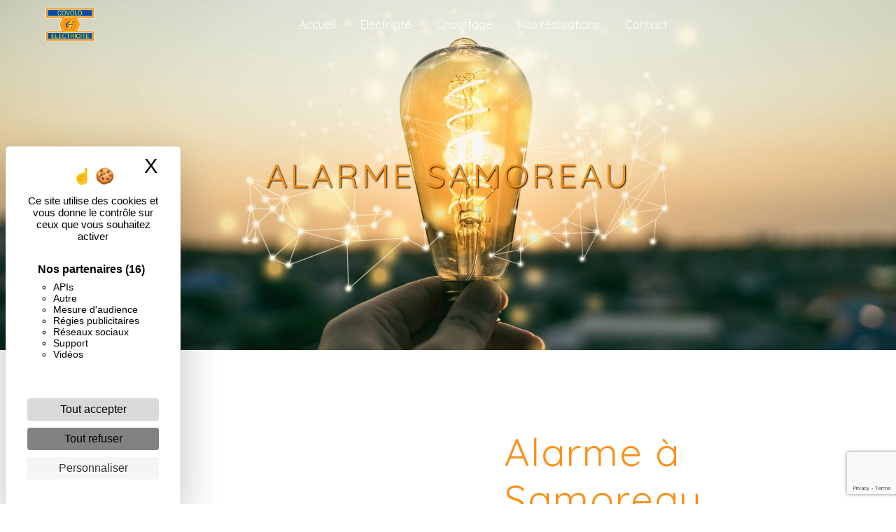

--- FILE ---
content_type: text/html; charset=UTF-8
request_url: https://covolo-electricite.fr/fr/page/alarme/samoreau
body_size: 12214
content:
<!doctype html>
<html lang="fr">
<head>
    <meta charset="UTF-8"/>
    <meta name="viewport" content="width=device-width, initial-scale=1, shrink-to-fit=no">
    <title>Alarme Samoreau - Covolo Electricité</title>

                        <link rel="stylesheet" href="/css/5ccad3b.css" type="text/css"/>
                                <link href="https://fonts.googleapis.com/css?family=Quicksand" rel="stylesheet">    <link rel="shortcut icon" type="image/png" href="/uploads/media/images/cms/medias/21d9306ec548cac3be17b328e2f4bdf9e352d937.png"/><meta name="keywords" content=""/>
    <meta name="description" content=""/>

    

                        <script src="/js/88d60ce.js"></script>
                <style>
                .primary-color {
            color: #002f63;
        }

        .primary-color {
            color: #002f63;
        }

        .secondary-bg-color {
            background-color: #f8921a;
        }

        .secondary-color {
            color: #f8921a;
        }

        .tertiary-bg-color {
            background-color: #fff;
        }

        .tertiary-color {
            color: #fff;
        }

        .config-font {
            font-family: Quicksand, sans-serif;
        }

        html {
cursor: url(/uploads/media/images/cms/medias/ed75b55814a8214f744cb84e4e2c91049ad4504e.png),pointer !important;
}

a:hover,
.btn:hover {
cursor: url(/uploads/media/images/cms/medias/9c0bea7e4b511be2a5469756163e0fb21aa71478.png),pointer !important;
}

h1 {
  color: #f8921a;
  font-family: Quicksand, sans-serif;
  letter-spacing: 4px;
}

h2 {
  color: #121212;
  font-family: Quicksand, sans-serif;
  letter-spacing: 2px;
}

h3 {
  color: #515151;
  font-size: 1.5em;
  font-family: Quicksand, sans-serif;
  letter-spacing: 2px;
}

h4 {
  color: #515151;
  font-family: Quicksand, sans-serif;
  letter-spacing: 2px;
}

h5 {
  color: #515151;
  font-family: Quicksand, sans-serif;
  letter-spacing: 2px;
}

h6 {
  color: #515151;
  font-family: Quicksand, sans-serif;
  letter-spacing: 2px;
}

a {
color: #f8921a;
}

a:hover, a:focus {
text-decoration: none;
opacity: 0.8;
transition: 0.3s;
}

.scrollTop {
background-color:  #f8921a;
color: #fff;
}

.scrollTop:hover {
background-color:  #f8921a;
opacity: 0.8;
color: #fff;
}

.modal-content .custom-control-input:active, .modal-content .custom-control-label::before{
background-color:  #f8921a !important;
}

.modal-content .custom-control-input:focus, .modal-content .custom-control-label::before{
box-shadow: 0 0 0 1px #f8921a !important;
}

p {
  font-family: Quicksand, sans-serif;
  letter-spacing: 0.02em !important;
}

.btn {
  transition: all 0.3s;
  border: 1px solid #2b2b2b;
  background: transparent;
  color: #595959;
  border-radius: 0;
  padding: 15px 53px;
  letter-spacing: 1px;
  text-transform: uppercase;
  font-size: 13px;
}

.map-full-width{
   padding: 0;
}

/**************************/
/******ERROR-PAGE******/
/***********************/
.error-content .btn-error {
  border: 1px solid #f8921a;
  background-color: #f8921a;
  color: #fff;
  transition: all 0.3s
}

.error-content .btn-three-columns:hover {
  opacity: 0.5;
  margin-left: 20px;
}

/************************/
/******TOP-MENU******/
/**********************/

.affix-top{
    background: transparent;
}

.affix-top li a {
color: #fff !important;
  font-family: Quicksand, sans-serif;
	transition: all 0.3s;
z-index: 999;
}

.affix-top li {
	color: #fff;
	transition: all 0.3s;
	position: relative;
}
.affix-top li::before {
	content: '';
	position: absolute;
	bottom: 0;
	left: 0;
	width: 100%;
	height: 100%;
	z-index: 1;
	opacity: 0;
	transition: all 0.3s;
	border-width: 1px;
	border-style: solid;
	border-color: rgba(255,255,255,0.5);
	transform: scale(0.1, 1);
}
.affix-top li:hover::before {
	opacity: 1;	
	transform: scale(1, 1);	
}
.affix-top li::after {
	content: '';
	position: absolute;
	bottom: 0;
	left: 0;
	width: 100%;
	height: 100%;
	z-index: 1;
	transition: all 0.3s;
}
.affix-top li:hover::after {
	opacity: 0;	
	transform: scale(0.1, 1);
}

.affix {
background: #002f63;
border-bottom: 2px solid #f8921a;
}

.affix li a {
color: #fff !important;
  font-family: Quicksand, sans-serif;
	transition: all 0.3s;
z-index: 999;
}

.affix li a:hover {
color: #fff !important;
}

.affix-top li a:hover {
color: #fff !important;
}

.affix li {
	color: #f8921a;
	transition: all 0.3s;
	position: relative;
}

.affix li::before {
	content: '';
	position: absolute;
	bottom: 0;
	left: 0;
	width: 100%;
	height: 100%;
	z-index: 1;
	opacity: 0;
	transition: all 0.3s;
	border-width: 1px;
	border-style: solid;
	border-color: rgba(255,255,255,0.5);
	transform: scale(0.1, 1);
}

.affix li:hover::before {
	opacity: 1;	
	transform: scale(1, 1);	
}

.affix li::after {
	content: '';
	position: absolute;
	bottom: 0;
	left: 0;
	width: 100%;
	height: 100%;
	z-index: 1;
	transition: all 0.3s;
}

.affix li:hover::after {
	opacity: 0;	
	transform: scale(0.1, 1);
}

.affix .active > a:first-child {
color: #f8921a !important;
}

.top-menu .btn-call-to-action {
  background-color: #f8921a !important;
  font-family: Quicksand, sans-serif;
 color: #002f63 !important;
}

.top-menu li .dropdown-menu li a:hover {
  opacity: 0.9;
  font-family: Quicksand, sans-serif;
  color: #fff !important;
}

.top-menu .dropdown-menu .active,  .top-menu .dropdown-menu .active a:hover {
  color: #fff !important;
}

.affix-top .active > a:first-child {
color: #fff;
}

.top-menu .dropdown-menu:before {
  border-color: transparent transparent #f8921a transparent;
}

.top-menu .dropdown-menu li:first-child {
  border-top: 1px solid #f8921a;
}

.top-menu .dropdown-menu li {
  padding: 8px 15px;
}

.navbar-brand img {
width: 70px;
height: auto;
}

#navbar .justify-content-end {
justify-content: center !important;
}

@media (max-width: 992px) {
.affix-top li a {
  font-family: Quicksand, sans-serif;
  color: #fff !important;
  letter-spacing: 2px;
  transition: 0.3s;
  font-size: 15px;
}
  .navbar-toggler {
    background-color: #f8921a;
    border: 0;
  }
  .top-menu {
    padding: 0;
  }
  .navbar-collapse .dropdown {
    border-top: 1px solid #fbfbfb;
  }
  .top-menu .navbar-collapse .dropdown .icon-dropdown {
    color: #f8921a !important;
  }
  .navbar-collapse {
    border-top: 2px solid #f8921a;
    background-color: #002f63;
    overflow: hidden;
  }
  .top-menu .dropdown-menu li:first-child, .top-menu .nav-item, .top-menu .dropdown .nav-item {
    border: none;
  }
.top-menu .navbar-collapse,
.top-menu .navbar-nav {
overflow: hidden;
}
.two-columns-content .col-md-12.col-lg-6.text-content.aos-init.aos-animate {
    padding-right: 0px;
    padding-left: 0px;
    padding-bottom: 0px;
}



}

/************************/
/******LEFT-MENU******/
/**********************/
#sidebar {
  background-color: #fff;
}

.sidebar .btn-call-to-action {
}

.sidebar .sidebar-header img {
}

.sidebar .sidebar-header strong {
  color: #757575;
  font-family: Quicksand, sans-serif;
  letter-spacing: 4px;
  font-size: 1.5em;
}

.hamburger.is-open .hamb-top, .hamburger.is-open .hamb-middle, .hamburger.is-open .hamb-bottom, .hamburger.is-closed .hamb-top, .hamburger.is-closed .hamb-middle, .hamburger.is-closed .hamb-bottom {
  background: #f8921a;
}

.sidebar li a {
  font-family: Quicksand, sans-serif;
  letter-spacing: 1px;
  font-size: 17px;
  color: #787878;
  transition: all 0.3s;
}

.sidebar li ul li a {
  font-size: 15px;
}

.sidebar .active > a:first-child {
  color: #f8921a !important;
}

.sidebar li .nav-link:hover {
  color: #f8921a;
  padding-left: 25px;
}

.dropdown-toggle {
  color: #f8921a !important;
}

.sidebar .social-network ul li a {
  background-color: #f8921a;
  color: #fff;
}

.social-network ul::before {
  background-color: #f8921a;
}

/********************/
/******SLIDER******/
/********************/

/* Centrage du contenu sur le slider */
.slider-content .home-slider-text {
justify-content: center !important;
}

.slider-content .background-opacity-slider {
background-color: rgba(0,0,0,0.7);
}

.slider-content .bottom-pattern {
height: 300px;
}

.slider-content .home-slider-text h1 {
  font-size: 3.5em;
text-transform: uppercase;
font-weight: 900;
padding-bottom: 10px;
}

.slider-content .home-slider-text h2 {
  font-size: 1.6em;
  color: #fff;
text-transform: uppercase;
font-weight: 700;
}

/*Centrage du logo*/
.slider-content .home-slider-text .content .logo-content {
justify-content: center !important;
}

.slider-content .logo-content img {
  max-width: 200px;
  height: auto;
}

.slider-content p {
  color: #fff;
}

.slider-content .line-slider-content .line, .line2, .line3, .line4 {
  background: #ffffff;
}

.slider-content .carousel-indicators .active {
  background-color: #002f63;
}

.slider-content .carousel-fade {
height: 100vh;
}

.slider-content .btn-slider-call-to-action {
font-style: normal;
}

.slider-content .home-slider-text .btn-slider-content {
margin-top: 2vh;
}

/*Centrage des boutons*/
.slider-content .justify-content-center {
justify-content: center !important;
}

.slider-content .btn {
  position: relative;
  padding: 1em 1.5em;
  border: none;
  background-color: transparent;
  cursor: pointer;
  outline: none;
  font-size: 17px;
  margin: 1em 0.8em;
  color: #fff;
  font-style: normal;
  font-family: 'Paytone One', sans-serif;
}
  
.slider-content .btn::after,
.slider-content .btn::before {
      content: '';
      display: block;
      position: absolute;
      width: 20%;
      height: 40%;
      border: 3px solid;
      transition: all 0.6s ease;
      border-radius: 2px;
}

.slider-content .btn::after {
      bottom: 0;
      right: 0;
      border-top-color: transparent;
      border-left-color: transparent;
      border-bottom-color: #fff;
      border-right-color: #fff;
}

.slider-content .btn::before {
      top: 0;
      left: 0;
      border-bottom-color: transparent;
      border-right-color: transparent;
      border-top-color: #fff;
      border-left-color: #fff;
}

.slider-content .btn:hover:after,
.slider-content .btn:hover:before {
      width: 100%;
      height: 100%;
      color: #fff;
}

.slider-content .background-pattern {
  opacity: 0.2;
}

/* ZOOM SLIDER */
.slider-content .carousel-fade .carousel-item {
    animation: shrink 10s infinite alternate;
}

@keyframes shrink {
  0% {
    background-size: 130% 130%;
  }
  100% {
    background-size: 100% 100%;
  }
}

  /*********************************/
  /*TWO COLUMNS PRESENTATION*/
  /*********************************/
  
  /*BLOC LEFT*/
  
  .opacity-left {
    background-color: #002f63;
  }
  
  .two-columns-presentation-content .bloc-left .text-content h1 {
  color: #fff;
  text-shadow: 1px 2px 3px rgba(150, 150, 150, 0.86);
text-transform: uppercase;
  }
  
  .two-columns-presentation-content .bloc-left .text-content h2 {
    color: #fff;
   text-shadow: 1px 2px 3px rgba(150, 150, 150, 0.86);
  }
  
  .two-columns-presentation-content .logo-content img {
    max-width: 300px;
    height: auto;
  }
  
  .bloc-left .typewrite {
    color: #fff;
    font-family: Quicksand, sans-serif;
    font-size: 2em;
  }
  
  .bloc-left .btn-two-columns-presentation,
   .bloc-left .btn-two-columns-presentation-call-to-action {
    position: relative;
    padding: 1em 1.5em;
    border: none;
    background-color: transparent;
    cursor: pointer;
    outline: none;
    font-size: 18px;
    margin: 1em 0.8em;
    color: #fff;
   font-style: normal;
   font-family: 'Paytone One', sans-serif;
  }
    
  .bloc-left .btn-two-columns-presentation::after,
  .bloc-left .btn-two-columns-presentation::before,
   .bloc-left .btn-two-columns-presentation-call-to-action::after,
    .bloc-left .btn-two-columns-presentation-call-to-action::before {
        content: '';
        display: block;
        position: absolute;
        width: 20%;
        height: 40%;
        border: 3px solid;
        transition: all 0.6s ease;
        border-radius: 2px;
  }
  
  .bloc-left .btn-two-columns-presentation::after,
   .bloc-left .btn-two-columns-presentation-call-to-action::after {
        bottom: 0;
        right: 0;
        border-top-color: transparent;
        border-left-color: transparent;
        border-bottom-color: #fff;
        border-right-color: #fff;
  }
  
  .bloc-left .btn-two-columns-presentation::before,
   .bloc-left .btn-two-columns-presentation-call-to-action::before {
        top: 0;
        left: 0;
        border-bottom-color: transparent;
        border-right-color: transparent;
        border-top-color: #fff;
        border-left-color: #fff;
  }
  
  .bloc-left .btn-two-columns-presentation:hover:after,
  .bloc-left .btn-two-columns-presentation:hover:before,
   .bloc-left .btn-two-columns-presentation-call-to-action:hover:after,
    .bloc-left .btn-two-columns-presentation-call-to-action:hover:before {
        width: 100%;
        height: 100%;
  color: #fff;
  }
  
  /*BLOC RIGHT*/
  
  .opacity-right {
   background-color: #463400;
  }
  
  .bloc-right .typewrite {
  color: #fff;
  font-family: Quicksand, sans-serif;
  font-size: 2em;
  }
  
  .two-columns-presentation-content .bloc-right .text-content h1 {
  color: #fff;
  text-shadow: 1px 2px 3px rgba(150, 150, 150, 0.86);
text-transform: uppercase;
  }
  
  .two-columns-presentation-content .bloc-right .text-content h2 {
    color: $teritary-color;
    text-shadow: 1px 2px 3px rgba(150, 150, 150, 0.86);
  }

  .bloc-right .btn-two-columns-presentation,
   .bloc-right .btn-two-columns-presentation-call-to-action {
    position: relative;
    padding: 1em 1.5em;
    border: none;
    background-color: transparent;
    cursor: pointer;
    outline: none;
    font-size: 18px;
    margin: 1em 0.8em;
    color: #fff;
  font-style: normal;
   font-family: 'Paytone One', sans-serif;
  }
    
  .bloc-right .btn-two-columns-presentation::after,
  .bloc-right .btn-two-columns-presentation::before,
   .bloc-right .btn-two-columns-presentation-call-to-action::after,
    .bloc-right .btn-two-columns-presentation-call-to-action::before {
        content: '';
        display: block;
        position: absolute;
        width: 20%;
        height: 40%;
        border: 3px solid;
        transition: all 0.6s ease;
        border-radius: 2px;
  }
  
  .bloc-right .btn-two-columns-presentation::after,
   .bloc-right .btn-two-columns-presentation-call-to-action::after {
        bottom: 0;
        right: 0;
        border-top-color: transparent;
        border-left-color: transparent;
        border-bottom-color: #fff;
        border-right-color: #fff;
  }
  
  .bloc-right .btn-two-columns-presentation::before,
   .bloc-right .btn-two-columns-presentation-call-to-action::before {
        top: 0;
        left: 0;
        border-bottom-color: transparent;
        border-right-color: transparent;
        border-top-color: #fff;
        border-left-color: #fff;
  }
  
  .bloc-right .btn-two-columns-presentation:hover:after,
  .bloc-right .btn-two-columns-presentation:hover:before,
   .bloc-right .btn-two-columns-presentation-call-to-action:hover:after,
    .bloc-right .btn-two-columns-presentation-call-to-action:hover:before {
        width: 100%;
        height: 100%;
  color: #fff;
  }

/************************/
/****TWO-COLUMNS****/
/**********************/
.two-columns-content h2 {
  font-family: Quicksand, sans-serif;
  letter-spacing: 2px;
}

.two-columns-content h3 {
padding-bottom: 20px;
letter-spacing: 12px;
}

.two-columns-content .btn-content {
justify-content: flex-start !important;
}

.two-columns-content .btn-two-columns:hover {
  opacity: 0.5;
  margin-left: 20px;
}

/* BLOC LEFT */

.two-columns-content .bloc-left {
background: #002f63;
}

.two-columns-content .bloc-left h2 {
font-style: normal;
text-transform: uppercase;
font-size: 2.5em;
color: #f8921a;
}

.two-columns-content .bloc-left h3 {
font-style: normal;
font-size: 1.2em;
color: #fff;
text-transform: uppercase;
}

.two-columns-content .bloc-left h4 {
font-style: normal;
text-transform: uppercase;
font-size: 1em;
color: #fff;
font-weight: 700;
}

.two-columns-content .bloc-left p {
color: #fff;
}

.two-columns-content .bloc-left .btn {
  position: relative;
  padding: 1em 1.5em;
  border: none;
  background-color: transparent;
  cursor: pointer;
  outline: none;
  font-size: 17px;
  margin: 1em 0.8em;
  color: #fff;
  font-style: normal;
 font-family: 'Quicksand', sans-serif;
}
  
.two-columns-content .bloc-left .btn::after,
.two-columns-content .bloc-left .btn::before {
      content: '';
      display: block;
      position: absolute;
      width: 20%;
      height: 40%;
      border: 2px solid;
      transition: all 0.6s ease;
      border-radius: 2px;
}

.two-columns-content .bloc-left .btn::after {
      bottom: 0;
      right: 0;
      border-top-color: transparent;
      border-left-color: transparent;
      border-bottom-color: #fff;
      border-right-color: #fff;
}

.two-columns-content .bloc-left .btn::before {
      top: 0;
      left: 0;
      border-bottom-color: transparent;
      border-right-color: transparent;
      border-top-color: #fff;
      border-left-color: #fff;
}

.two-columns-content .bloc-left .btn:hover:after,
.two-columns-content .bloc-left .btn:hover:before {
      width: 100%;
      height: 100%;
      color: #fff;
}

/* BLOC RIGHT */

.two-columns-content .bloc-right {
background: #f8921a;
}

.two-columns-content .bloc-right h2 {
font-style: normal;
text-transform: uppercase;
font-size: 2.5em;
color: #002f63;
}

.two-columns-content .bloc-right h3 {
font-style: normal;
text-transform: uppercase;
font-size: 1.2em;
color: #fff;
}

.two-columns-content .bloc-right h4 {
font-style: normal;
text-transform: uppercase;
font-size: 1em;
color: #fff;
font-weight: 700;
}

.two-columns-content .bloc-right p {
color: #002f63;
}

.two-columns-content .bloc-right .btn {
  position: relative;
  padding: 1em 1.5em;
  border: none;
  background-color: transparent;
  cursor: pointer;
  outline: none;
  font-size: 17px;
  margin: 1em 0.8em;
  color: #002f63;
  font-style: normal;
  font-family: 'Quicksand', sans-serif;
}
  
.two-columns-content .bloc-right .btn::after,
.two-columns-content .bloc-right .btn::before {
      content: '';
      display: block;
      position: absolute;
      width: 20%;
      height: 40%;
      border: 2px solid;
      transition: all 0.6s ease;
      border-radius: 2px;
}

.two-columns-content .bloc-right .btn::after {
      bottom: 0;
      right: 0;
      border-top-color: transparent;
      border-left-color: transparent;
      border-bottom-color: #002f63;
      border-right-color: #002f63;
}

.two-columns-content .bloc-right .btn::before {
      top: 0;
      left: 0;
      border-bottom-color: transparent;
      border-right-color: transparent;
      border-top-color: #002f63;
      border-left-color: #002f63;
}

.two-columns-content .bloc-right .btn:hover:after,
.two-columns-content .bloc-right .btn:hover:before {
      width: 100%;
      height: 100%;
      color: #002f63;
}

/********************************/
/****THREE-COLUMNS**********/
/*******************************/

.three-columns-content {
background: #fff;
}

.three-columns-content .text-content {
background: transparent;
display: flex;
align-items: center;
justify-content: center;
flex-direction: column;
}

.three-columns-content .row {
justify-content : center;
}

.three-columns-content .image-content {
max-width: 400px;
margin-top: 30px;
margin-bottom: 30px;
}

.three-columns-content h2 {
color: #f8921a;
text-shadow: 1px 1px 2px #222;
font-weight: 700;
text-transform: uppercase;
font-size: 2.5em;
}

.three-columns-content h3 {
color: #f8921a;
text-shadow: 1px 1px 2px #222;
font-weight: 700;
padding-bottom: 10px;
text-transform: uppercase;
letter-spacing: 12px;
font-size: 1.2em;
}

.three-columns-content p {
color: #222;
}

.three-columns-content .btn-three-columns {
  position: relative;
  padding: 1em 1.5em;
  border: none;
  background-color: transparent;
  cursor: pointer;
  outline: none;
  font-size: 17px;
  margin: 1em 0.8em;
  color:#222;
  font-style: normal;
}
  
.three-columns-content .btn-three-columns::after,
.three-columns-content .btn-three-columns::before {
      content: '';
      display: block;
      position: absolute;
      width: 20%;
      height: 40%;
      border: 2px solid;
      transition: all 0.6s ease;
      border-radius: 2px;
}

.three-columns-content .btn-three-columns::after {
      bottom: 0;
      right: 0;
      border-top-color: transparent;
      border-left-color: transparent;
      border-bottom-color: #222;
      border-right-color: #222;
}

.three-columns-content .btn-three-columns::before {
      top: 0;
      left: 0;
      border-bottom-color: transparent;
      border-right-color: transparent;
      border-top-color: #222;
      border-left-color: #222;
}

.three-columns-content .btn-three-columns:hover:after,
.three-columns-content .btn-three-columns:hover:before {
      width: 100%;
      height: 100%;
      color: #222;
}

.three-columns-2-content {
background: #fff;
padding: 0;
}

.three-columns-2-content .text-content {
background: transparent;
padding: 3em;
}

.three-columns-2-content .image-content {
max-width: 400px;
margin: 0;
}

.three-columns-2-content .row {
justify-content : center;
}

.three-columns-2-content h2 {
color: #f8921a;
font-weight: 700;
text-transform: uppercase;
font-size: 2.5em;
text-shadow: 1px 1px 2px #222;
}

.three-columns-2-content h3 {
color: #f8921a;
padding-bottom: 10px;
text-transform: uppercase;
letter-spacing: 12px;
font-weight: 700;
font-size: 1.2em;
text-shadow: 1px 1px 2px #222;
}

.three-columns-2-content p {
color: #000;
}

/********************************/
/****TWO-COLUMNS-SLIDER****/
/*******************************/
.two-columns-slider-content h2 {
  font-family: Quicksand, sans-serif;
  font-style: italic;
  letter-spacing: 2px;
  color: #f8921a;
  font-size: 3em;
}

.two-columns-slider-content .text-content .bloc-left {
  background-color: #fff;
  -webkit-box-shadow: 10px 10px 29px -23px rgba(0, 0, 0, 1);
  -moz-box-shadow: 10px 10px 29px -23px rgba(0, 0, 0, 1);
  box-shadow: 10px 10px 29px -23px rgba(0, 0, 0, 1);
}

.two-columns-slider-content .text-content .bloc-right {
  background-color: #fff;
  -webkit-box-shadow: -10px 10px 29px -23px rgba(0, 0, 0, 1);
  -moz-box-shadow: -10px 10px 29px -23px rgba(0, 0, 0, 1);
  box-shadow: -10px 10px 29px -23px rgba(0, 0, 0, 1);
}

.two-columns-slider-content .btn-two-columns {
  transition: all 0.3s;
  border: 1px solid #2b2b2b;
  background: transparent;
  color: #595959;
  border-radius: 0;
  padding: 15px 53px;
  letter-spacing: 1px;
  text-transform: uppercase;
  font-size: 13px;
}

.two-columns-slider-content .btn-two-columns:hover {
  opacity: 0.5;
  margin-left: 20px;
}

.two-columns-slider-content .carousel-caption span {
  color: #fff;
  font-family: Quicksand, sans-serif;
  font-style: italic;
  letter-spacing: 2px;
  text-shadow: 1px 2px 3px rgba(150, 150, 150, 0.86);
}

.two-columns-slider-content .carousel-indicators .active {
  background-color: #f8921a;
}

/********************************/
/****VIDEO-PRESENTATION*****/
/*******************************/

.video-container .opacity-video {
  background-color: #000;
  opacity: 0.7;
}

.video-container .text-content h1 {
  font-size: 5.5em;
text-transform: uppercase;
color: #fff;
letter-spacing: 6px;
padding-bottom: 20px;
}

.video-container .text-content h2 {
  font-size: 1.2em;
  color: #f8921a;
text-transform: uppercase;
letter-spacing: 22px;
}

.video-container .logo-content img {
  max-width: 400px;
  max-height: 400px;
  height: auto;
padding-bottom: 2em;
}

.video-container .text-content p {
  color: #fff;
}

.video-container .btn-video-call-to-action,
.video-container .btn-video,
.banner-video-content .btn {
  color: #fff;
border: 2px solid #f8921a;
border-radius: 2px;
font-family: 'Quicksand', sans-serif;
}

.video-container .btn-video-call-to-action:hover,
.video-container .btn-video:hover,
.banner-video-content .btn:hover {
}

.btn-video-call-to-action, .arc-en-ciel .btn-banner-video-call-to-action,
.btn-video,
.banner-video-content .btn {
position:relative;
}

.btn-video-call-to-action:before, .btn-video:before, .arc-en-ciel .btn-banner-video-call-to-action:before ,
.banner-video-content .btn:before {
    content: '';
    background: linear-gradient(
45deg
, #f8921a, #002f63);
    position: absolute;
    top: -2px;
    left: -2px;
    z-index: -1;
    filter: blur(5px);
    width: calc(100% + 4px);
    height: calc(100% + 4px);
    background-size: 400%;
    animation: glowing 20s linear infinite;
    opacity: 0;
    transition: opacity .3s ease-in-out;
    opacity: 1;
}

.btn-video-call-to-action:after, .btn-video:after, .arc-en-ciel .btn-banner-video-call-to-action:after,
.banner-video-content .btn:after {
    z-index: -1;
    content: '';
    position: absolute;
    width: 100%;
    height: 100%;
    background: #002f63;
    left: 0;
    top: 0;
}

@keyframes glowing {
    0% { background-position: 0 0; }
    50% { background-position: 400% 0; }
    100% { background-position: 0 0; }
}

.video-container .background-pattern {
  opacity: 0.2;
}

@media (max-width: 992px) {
  .video-container .text-content img {
    max-height: 150px;
    width: auto;
  }
}

@media (max-width: 575.98px) {
  .video-container h1 {
    font-size: 1.5em !important;
  }
  .video-container h2 {
    font-size: 1em !important;
    margin-bottom: 1em;
    letter-spacing: 10px!important;
  }
  .video-container .btn {
    width: 70%;
    margin: 0 0 0.5em 0 !important;
  }
  .video-container .btn-content {
    display: none;
  }
}

/************************/
/******BANNER*********/
/**********************/
.banner-content .opacity-banner {
  opacity: 0.7;
  background-color: #000;
}

.banner-content {
height: 700px;
}

.banner-content .bottom-pattern {
height: 300px;
}

.banner-content h1 {
  font-size: 3em;
text-shadow: 1px 1px 2px black; 
text-transform: uppercase;
color: #f8921a;
}

.banner-content h2 {
  color: #fff;
text-transform: uppercase;
text-shadow: 1px 1px 2px black; 
letter-spacing: 10px;
font-size: 1.4em;
}

.banner-content p {
color: #fff;
}

.banner-content .content-btn {
text-align: center;
}

.banner-content .content-btn .btn {
  position: relative;
  padding: 1em 1.5em;
  border: none;
  background-color: transparent;
  cursor: pointer;
  outline: none;
  font-size: 17px;
  margin: 1em 0.8em;
  color: #fff;
  font-style: normal;
  font-family: 'Quicksand', sans-serif;
}
  
.banner-content .content-btn .btn::after,
.banner-content .content-btn .btn::before {
      content: '';
      display: block;
      position: absolute;
      width: 20%;
      height: 40%;
      border: 2px solid;
      transition: all 0.6s ease;
      border-radius: 2px;
}

.banner-content .content-btn .btn::after {
      bottom: 0;
      right: 0;
      border-top-color: transparent;
      border-left-color: transparent;
      border-bottom-color: #fff;
      border-right-color: #fff;
}

.banner-content .content-btn .btn::before {
      top: 0;
      left: 0;
      border-bottom-color: transparent;
      border-right-color: transparent;
      border-top-color: #fff;
      border-left-color: #fff;
}

.banner-content .content-btn .btn:hover:after,
.banner-content .content-btn .btn:hover:before {
      width: 100%;
      height: 100%;
      color: #fff;
}

/*******************************/
/******BANNER-VIDEO*********/
/*****************************/
.banner-video-content .opacity-banner {
  opacity: 0.3;
  background-color: #fff;
}

.banner-content .btn{
color: #fff;
border-color: #fff;
}

.banner-video-content h1 {
  font-size: 3.5em;
  text-shadow: 1px 2px 3px rgba(150, 150, 150, 0.86)
}

.banner-video-content h2 {
  color: #fff;
  text-shadow: 1px 2px 3px rgba(150, 150, 150, 0.86)
}

@media (max-width: 575.98px) {
  .banner-video-content h1 {
    font-size: 2em;
  }
  .banner-video-content h2 {
    font-size: 1em;
  }
.video-container h2 {
font-size: 0.8em !important;
letter-spacing: 2px !important;
}
.text-bloc-content h2 {
font-size: 1.4em !important;
}
.text-bloc-content h3 {
font-size: 1em !important;
letter-spacing: 2px !important;
}
.activity-content h3 {
font-size: 2em !important;
}
.form-contact-content h3 {
font-size: 2em !important;
}
.two-columns-content .bloc-left h2,
.two-columns-content .bloc-right h2 {
font-size: 1.4em !important;
}
.two-columns-content .bloc-left h3,
.two-columns-content .bloc-right h3 {
font-size: 1em !important;
}
}

/*********************/
/******TITLE*********/
/********************/
.title-content {
}

/*********************/
/******TITLE*********/
/********************/
.text-bloc-content {
background: #002f63;
}

.text-bloc-content h2 {
font-size: 2.5em;
text-transform: uppercase;
color: #f8921a;
}

.text-bloc-content h3 {
color: #fff;
text-transform: uppercase;
letter-spacing: 12px;
font-size: 1.2em;
padding-bottom: 10px;
}

.text-bloc-content p {
color: #fff;
}

/*********************/
/******MEDIA*********/
/********************/
.media-content {
}

/********************************/
/******FORM-CONTACT*********/
/******************************/

.form-contact-content {
    padding: 2em 5em;
    margin-top: -3px !important;
background: #002f63;
    position: relative;
color: #fff;
}

.form-contact-content h3 {
  font-size: 2.5em;
  color: #fff;
  text-transform: uppercase;
  text-shadow: 1px 1px 2px #002f63;
}

.form-contact-content h4 {
color: #f8921a;
font-weight: 900;
text-shadow: 1px 1px 2px #002f63;
}

.form-contact-content .form-control:focus {
  border-color: #fff;
  box-shadow: 0 0 0 0.2em rgba(246, 224, 176, 0.35);
}

.form-contact-content .btn-contact-form {
color: #fff;
border: 2px solid #fff;
}

.form-contact-content .sending-message i {
  color: #fff;
}

.form-contact-content .form-control {
border: 2px solid #f8921a;
}

/************************************/
/******FORM-GUEST-BOOK*********/
/**********************************/

.form-guest-book-content {
background: #0B1315;
}

.form-guest-book-content h3 {
  font-size: 3em;
  color: #f8921a;
text-transform: uppercase;
font-weight: 700;
}

.form-guest-book-content .form-control:focus {
  border-color: #fff;
  box-shadow: 0 0 0 0.2em rgba(246, 224, 176, 0.35);
}

.form-guest-book-content .btn-guest-book-form {
color: #fff;
border: 2px solid #fff;
}

.form-guest-book-content .sending-message i {
  color: #f8921a;
}

.form-guest-book-content .form-control {
border: 2px solid #f8921a;
}

.form-guest-book-content .recaptcha-text {
color: #fff;
}

/*************************/
/******ACTIVITY*********/
/***********************/

.activity-content{
background: url(/uploads/media/images/cms/medias/thumb_/cms/medias/60e45c46102ac_images_large.png);
background-size: cover;
background-repeat: no-repeat;
}

.activity-top {
padding-bottom: 0;
background: url(/uploads/media/images/cms/medias/thumb_/cms/medias/60c86bd10605e_images_large.png);
background-size: contain;
background-repeat: no-repeat;
}

.activity-bottom {
padding-top: 0;
background: url(/uploads/media/images/cms/medias/thumb_/cms/medias/60c86bcc9fd18_images_large.png);
background-size: contain;
background-repeat: no-repeat;
}

.activity-content .btn-content a {
  font-family: Quicksand, sans-serif;
  letter-spacing: 2px;
  background-color: #f8921a;
  color: #002f63;
text-transform: uppercase;
}

.activity-content .btn-content i {
display: none;
}

.activity-content .btn-content a:hover {
  background-color: #002f63;
  color: #f8921a;
  opacity: 1;
}

.activity-content p {
  font-family: Quicksand, sans-serif;
}

.activity-content .title-content h3 {
  font-size: 2.5em;
  color: #002f63;
  text-transform: uppercase;
}

.activity-content .text-content h3 {
  color: #002f63;
  text-transform: uppercase;
font-size: 1.6em;
}

.activity-content .text-content p {
  font-size: 14px;
}

.activity-content .bloc-content .text-content {
background-color: transparent;
}

/***************************/
/******PARTNERS*********/
/************************/
.partners-content button.owl-prev, .partners-content button.owl-next {
  background-color: #f8921a !important;
  color: #fff;
}

.partners-content p {
  font-family: Quicksand, sans-serif;
}

.partners-content h3 {
  font-size: 2.5em;
  color: #002f63;
text-transform: uppercase;
font-weight: 700;
}

/*****************************/
/******GUEST-BOOK*********/
/****************************/
.guest-book-content button.owl-prev, .guest-book-content button.owl-next {
  background-color: #f8921a !important;
  color: #fff;
}

.guest-book-content strong {
  font-family: Quicksand, sans-serif;
  color: #f8921a !important;
}

.guest-book-content p {
  font-family: Quicksand, sans-serif;
}

.guest-book-content h2 {
  font-size: 3em;
  color: #f8921a;
text-transform: uppercase;
font-weight: 700;
}

/********************************/
/******INFORMATIONS*********/
/*****************************/

.informations-content {
  background-color: #002f63;
}

.informations-content p, .informations-content strong {
  font-family: Quicksand, sans-serif;
color: #f8921a;
}

.informations-content i {
  color: #f8921a;
}

/************************/
/******FOOTER*********/
/**********************/
.footer-content {
  background-color: #f8921a;
  color: #002f63;
}

.footer-content .btn-seo {
  font-family: Quicksand, sans-serif;
  border: none;
}

.footer-content a {
  color: #002f63;
}

/**************************/
/******SEO-PAGE*********/
/************************/

.seo-page .banner-content {
height: 500px;
background: rgba(0,0,0,0.7);
}

.seo-page .btn-seo {
}

.seo-page h2, .seo-page .title-form {
  color: #f8921a;
  font-family: Quicksand, sans-serif;
  color: #f8921a;
}

.seo-page .form-control:focus {
  border-color: #f8921a;
  box-shadow: 0 0 0 0.2em rgba(246, 224, 176, 0.35);
}

.seo-page .btn-contact-form {
}

.seo-page .sending-message i {
  color: #f8921a;
}

/***************************/
/******ARTICLES***********/
/*************************/
.articles-list-content .item-content .item .category {
  font-family: Quicksand, sans-serif;
  color: #f8921a;
}

.articles-list-content .item-content .item .link {
  font-family: Quicksand, sans-serif;
  letter-spacing: 5px;
}

/*******************************/
/******ARTICLES-PAGES*******/
/*****************************/
.article-page-content .btn-article-page {
  font-family: Quicksand, sans-serif;
  color: #f8921a;
  border: 1px solid #f8921a;
}

.article-page-content .btn-article-page:hover {
}

.article-page-content .category-article-page {
  font-family: Quicksand, sans-serif;
  color: #fff;
  background-color: #f8921a;
}

/***************************/
/******SERVICES***********/
/*************************/
.services-list-content .item-content .item .category {
  font-family: Quicksand, sans-serif;
  color: #f8921a;
}

.services-list-content .item-content .item .link {
  font-family: Quicksand, sans-serif;
  letter-spacing: 5px;
}

/*******************************/
/******SERVICE-PAGES*******/
/*****************************/
.service-page-content .btn-service-page {
}

.service-page-content .btn-service-page:hover {
}

.service-page-content .category-service-page {
  font-family: Quicksand, sans-serif;
  color: #fff;
  background-color: #f8921a;
}

/***************************/
/******PRODUCTS***********/
/*************************/
.products-list-content .item-content .item .category {
  font-family: Quicksand, sans-serif;
  color: #f8921a;
}

.products-list-content .item-content .item .link {
  font-family: Quicksand, sans-serif;
  letter-spacing: 5px;
}

/*******************************/
/******PRODUCT-PAGES*******/
/*****************************/
.product-page-content .btn-product-page {
}

.product-page-content .btn-product-page:hover {
}

.product-page-content .category-product-page {
  font-family: Quicksand, sans-serif;
  color: #fff;
  background-color: #f8921a;
}

/*******************************/
/******RGPD-BANNER*********/
/*****************************/
.cookieinfo {
  background-color: #f8921a;
  font-family: Quicksand, sans-serif;
  color: #002f63;
}

.cookieinfo .btn-cookie {
  background-color: #fff;
}

.cookieinfo a {
  color: #000;
}

/***************************/
/******DOCUMENT*********/
/**************************/
.document-content .background-pattern {
  background-color: #f8921a;
}

.document-content .title-content strong {
  font-family: Quicksand, sans-serif;
}

/******************/
/******ITEMS******/
/******************/
.items-content {
  background-color: #002f63;
}

.items-content h3 {
text-transform: uppercase;
font-size: 3.5em;
color: #002f63;
font-weight: 700;
}

.items-content p {
font-weight: 700;
font-size: 1.4em;
color: #002f63;
}

.items-content .item .text {
margin-top: 0;
}

/***********************************/
/****** AFTER / BEFORE ***********/
/*********************************/

.after-before-content h1, 
.after-before-content h2,
.after-before-content h3,
.after-before-content h4{
  font-family: Quicksand, sans-serif;
  color: #f8921a;
}

/**************************/
/********PARALLAX********/
/************************/

.paralaxx .text-content {
background-color: rgba(255, 255, 255, 0.7);
}

.paralaxx .container-fluid {
background-attachment: fixed !important;
}

.paralaxx h2 {
font-size: 2.5em !important;
color: #f8921a !important;
text-shadow: 1px 1px 2px #222;
text-transform: uppercase;
}

.paralaxx h3 {
color: #fff !important;
padding-bottom: 20px;
font-size: 1.4em;
letter-spacing: 12px;
text-transform: uppercase;
}

.paralaxx p {
font-size: 1em;
color: #002f63;
}

.paralaxx .btn-content {
justify-content: flex-start !important;
}

.paralaxx .btn {
  position: relative;
  padding: 1em 1.5em;
  border: none;
  background-color: transparent;
  cursor: pointer;
  outline: none;
  font-size: 17px;
  margin: 1em 0.8em;
  color: #fff;
  font-style: normal;
  font-family: 'Quicksand', sans-serif;
}
  
.paralaxx .btn::after,
.paralaxx .btn::before {
      content: '';
      display: block;
      position: absolute;
      width: 20%;
      height: 40%;
      border: 2px solid;
      transition: all 0.6s ease;
      border-radius: 2px;
}

.paralaxx .btn::after {
      bottom: 0;
      right: 0;
      border-top-color: transparent;
      border-left-color: transparent;
      border-bottom-color: #fff;
      border-right-color: #fff;
}

.paralaxx .btn::before {
      top: 0;
      left: 0;
      border-bottom-color: transparent;
      border-right-color: transparent;
      border-top-color: #fff;
      border-left-color: #fff;
}

.paralaxx .btn:hover:after,
.paralaxx .btn:hover:before {
      width: 100%;
      height: 100%;
      color: #fff;
}

/**********************************************/
/********IMAGE FULL WIDTH CONTENT********/
/********************************************/

.image-full-width-text-content .text-content {
background: rgba(0,0,0,0.4);
}

.image-full-width-text-content .text-content .col-md-6 {
background: rgba(0,0,0,0.5);
padding: 30px;
}

.image-full-width-text-content h2 {
color: #f8921a;
font-size: 2.5em;
text-transform: uppercase;
}

.image-full-width-text-content h3 {
color: #002f63;
font-size: 1.2em;
}

.image-full-width-text-content p {
color: #fff;
}

@media(max-width: 992px) {
.paralaxx h2 {
font-size: 1.4em !important;
}
.paralaxx h3 {
font-size: 1em !important;
}
.paralaxx .btn {
font-size: 0.7em;
}
}

/********************************/
/***********GALLERY***********/
/******************************/

.gallery-content {
background: #fff;
padding: 0 0;
}

.gallery-content h3 {
color: #002f63;
text-transform: uppercase;
font-size: 2.5em;
padding-bottom: 20px;
padding-top: 20px;
}

.gallery-content .item {
padding: 0;
height: 350px;
}

.gallery-content .grid figure {
margin: 0 0;
}

.gallery-content .grid figure img {
height: auto;
object-fit: cover;
opacity: 0.8;
}

.gallery-content .gallery-type-1 {
margin-right: 0;
margin-left: 0;
}

.gallery-content .title-content {
padding: 0 0;
}

.gallery-content .grid figure figcaption  {
color: #002f63;
}

figure.effect-romeo figcaption::before,
figure.effect-romeo figcaption::after {
background: #002f63;
}

.two-columns-text-content {
background: #0B1315;
}

.two-columns-text-content .item-content {
padding: 3em;
}

.two-columns-text-content h3 {
color: #f8921a;
padding-bottom: 10px;
}

.two-columns-text-content p {
color: #fff;
}

.anchor {
  display: flex;
  justify-content: flex-end;
  align-items: center;
  flex-wrap: wrap;
padding-right: 3em;
}


.anchor-bloc {
  padding: 0;
}

.anchor-items {
  display: flex;
  justify-content: center;
  align-items: center;
  padding: 2em 1em;
  transition: all 0.3s;
background-color: transparent;
}

.anchor-items h3 {
font-size: 1em;
letter-spacing: 1px;
}

.anchor-items h3 a{
  color: #fff;
  text-transform: uppercase;
  transition: all 0.3s;
}

.anchor-items:hover h3{
  color: #f8921a;
padding: 0.5em;
}

.bloc-ancres {
padding: 0em 0em;
background: transparent;
position: fixed;
z-index: 1030;
width: 100%;
}

.header-custom .header-custom-logo {
padding: 1em 2em;
}

.anchor-items h3 a {
color: #fff !important;
  font-family: Quicksand, sans-serif;
	transition: all 0.3s;
z-index: 999;
}

.anchor-items h3 {
	color: #fff;
	transition: all 0.3s;
	position: relative;
}
.anchor-items a::before {
	content: '';
	position: absolute;
	bottom: 0;
	left: 0;
	width: 100%;
	height: 100%;
	z-index: 1;
	opacity: 0;
	transition: all 0.3s;
	border-width: 1px;
	border-style: solid;
	border-color: rgba(255,255,255,0.5);
	transform: scale(0.1, 1);
}
.anchor-items a:hover::before {
	opacity: 1;	
	transform: scale(1, 1);	
}
.anchor-items a::after {
	content: '';
	position: absolute;
	bottom: 0;
	left: 0;
	width: 100%;
	height: 100%;
	z-index: 1;
	transition: all 0.3s;
}
.anchor-items a:hover::after {
	opacity: 0;	
	transform: scale(0.1, 1);
}

.scrolled {
background: #002f63;
border-bottom: 2px solid #f8921a;
}

.slider-secteurs .carousel-fade {
height: 70vh;
}
            </style>

            <!-- Matomo -->
<script type="text/javascript">
  var _paq = window._paq = window._paq || [];
  /* tracker methods like "setCustomDimension" should be called before "trackPageView" */
  _paq.push(['trackPageView']);
  _paq.push(['enableLinkTracking']);
  (function() {
    var u="https://vistalid-statistiques.fr/";
    _paq.push(['setTrackerUrl', u+'matomo.php']);
    _paq.push(['setSiteId', '1368']);
    var d=document, g=d.createElement('script'), s=d.getElementsByTagName('script')[0];
    g.type='text/javascript'; g.async=true; g.src=u+'matomo.js'; s.parentNode.insertBefore(g,s);
  })();
</script>
<!-- End Matomo Code -->

    

            <link rel="preconnect" href="https://fonts.googleapis.com">
<link rel="preconnect" href="https://fonts.gstatic.com" crossorigin>
<link href="https://fonts.googleapis.com/css2?family=Quicksand:wght@700&display=swap" rel="stylesheet">
    
</head>
<body class="container-fluid row ">
<div class="container-fluid">
                <nav id="navbar" class="navbar navbar-expand-lg fixed-top navbar-top navbar-light top-menu affix-top">
            <a class="navbar-brand" href="/fr">
                                    
    <img alt="covolo-electricite-logo.png" title="covolo-electricite-logo.png" src="/uploads/media/images/cms/medias/thumb_/cms/medias/60e4062470b8c_images_small.png" width="auto" height="50px" srcset="/uploads/media/images/cms/medias/thumb_/cms/medias/60e4062470b8c_images_small.png 200w, /uploads/media/images/cms/medias/a7dc2d6bf6ec2219a8bbfab1c4d1c77e91c4d700.png 606w" sizes="(max-width: 200px) 100vw, 200px"  />
                            </a>
            <button class="navbar-toggler" type="button" data-toggle="collapse" data-target="#navbarsExampleDefault"
                    aria-controls="navbarsExampleDefault" aria-expanded="false">
                <span class="navbar-toggler-icon"></span>
            </button>

            <div class="collapse navbar-collapse justify-content-end" id="navbarsExampleDefault">
                                            <ul class="navbar-nav">
                            
                <li class="first">                    <a class="nav-link" href="/fr/page/accueil">Accueil</a>
    
                            

    </li>


                    
                <li class="">                    <a class="nav-link" href="/fr/page/electricite">Electricité</a>
    
                            

    </li>


                    
                <li class="">                    <a class="nav-link" href="/fr/page/chauffage">Chauffage</a>
    
                            

    </li>


                    
                <li class="">                    <a class="nav-link" href="/fr/page/nos-realisations">Nos réalisations</a>
    
                            

    </li>


                    
                <li class="last">                    <a class="nav-link" href="/fr/page/contact">Contact</a>
    
                            

    </li>



    </ul>


                
                <div class="social-network">
                                    </div>
                            </div>
        </nav>
    
    
    <div role="main" id="content"
         class="margin-top-main container-fluid">
                <div class="container-fluid">
                            <div class="container-fluid seo-page">
        <div class="container-fluid banner-content"
                                    style="background: url('/uploads/media/images/cms/medias/thumb_/cms/medias/60e45fab52cb2_images_large.jpeg') no-repeat center center; background-size: cover;"
                        >
            <h1 class="display-3">Alarme Samoreau</h1>
        </div>
        <div class="container-fluid">
            <div class="row informations-seo-content">
                <div class="col-md-6 col-sm-12 image-content">
                                            
    <img alt="-566x291.16041c58-9381-4b14-b8cb-8ca74a79f751-1600.jpg" title="-566x291.16041c58-9381-4b14-b8cb-8ca74a79f751-1600.jpg" src="/uploads/media/images/cms/medias/thumb_/cms/medias/60e45f8a7cd6a_images_medium.jpeg" width="1000" height="514" srcset="/uploads/media/images/cms/medias/thumb_/cms/medias/60e45f8a7cd6a_images_picto.jpeg 25w, /uploads/media/images/cms/medias/thumb_/cms/medias/60e45f8a7cd6a_images_small.jpeg 200w, /uploads/media/images/cms/medias/thumb_/cms/medias/60e45f8a7cd6a_images_medium.jpeg 1000w, /uploads/media/images/cms/medias/thumb_/cms/medias/60e45f8a7cd6a_images_large.jpeg 2300w, /uploads/media/images/cms/medias/05eccc04339f1b5e1d71370150c4ea84f45ea185.jpeg 566w" sizes="(max-width: 1000px) 100vw, 1000px" class="img-fluid"  />
                                    </div>
                <div class="col-md-6 col-sm-12 text-content">
                    <h2 class="display-3">Alarme à Samoreau</h2>
                    <p>L’entreprise <strong>Covolo Electricité</strong> vous propose ses services en <strong>Alarme</strong>, si vous habitez à <strong>Samoreau</strong>. Entreprise usant d’une expérience et d’un savoir-faire de qualité, nous mettons tout en oeuvre pour vous satisfaire. Nous vous accompagnons ainsi dans votre projet de <strong>Alarme</strong> et sommes à l’écoute de vos besoins. Si vous habitez à <strong>Samoreau</strong>, nous sommes à votre disposition pour vous transmettre les renseignements nécessaires à votre projet de <strong>Alarme</strong>. Notre métier est avant tout notre passion et le partager avec vous renforce encore plus notre désir de réussir. Toute notre équipe est qualifiée et travaille avec propreté et rigueur.</p>
                    <div class="container text-right">
                        <a href="/fr/page/accueil" class="btn btn-seo"><i
                                    class="icofont-info-square"></i> En savoir plus
                        </a>
                    </div>
                </div>
            </div>
        </div>
                    <div>
                <div class="container-fluid form-content">
                    <div class="container-fluid title-form">
                        <strong>Contactez nous</strong>
                    </div>
                                        <form name="front_contact" method="post">
                    <div class="container">
                        <div class="row justify-content-center">
                            <div class="col-lg-3">
                                <div class="form-group">
                                    <input type="text" id="front_contact_first_name" name="front_contact[first_name]" required="required" class="form-control" placeholder="Prénom" />
                                </div>
                            </div>
                            <div class="col-lg-3">
                                <div class="form-group">
                                    <input type="text" id="front_contact_last_name" name="front_contact[last_name]" required="required" class="form-control" placeholder="Nom" />
                                </div>
                            </div>
                            <div class="col-lg-3">
                                <div class="form-group">
                                    <input type="tel" id="front_contact_phone" name="front_contact[phone]" class="form-control" placeholder="Téléphone" />
                                </div>
                            </div>
                            <div class="col-lg-3">
                                <div class="form-group">
                                    <input type="email" id="front_contact_email" name="front_contact[email]" required="required" class="form-control" placeholder="Email" />
                                </div>
                            </div>
                            <div class="col-lg-12 mt-1">
                                <div class="form-group">
                                    <input type="text" id="front_contact_subject" name="front_contact[subject]" required="required" class="form-control" placeholder="Objet" />
                                </div>
                            </div>
                            <div class="col-lg-12 mt-1">
                                <div class="form-group ">
                                    <textarea id="front_contact_message" name="front_contact[message]" required="required" class="form-control" placeholder="Message" rows="6"></textarea>
                                </div>
                            </div>
                            <div class="col-lg-12 mt-1">
                                <div class="form-group">
                                    <label>Combien font 
                                        six plus trois</label>
                                    <select id="front_contact_question" name="front_contact[question]" class="form-control"><option value="0">0</option><option value="1">1</option><option value="2">2</option><option value="3">3</option><option value="4">4</option><option value="5">5</option><option value="6">6</option><option value="7">7</option><option value="8">8</option><option value="9">9</option><option value="10">10</option><option value="11">11</option><option value="12">12</option><option value="13">13</option><option value="14">14</option><option value="15">15</option><option value="16">16</option><option value="17">17</option><option value="18">18</option><option value="19">19</option><option value="20">20</option></select>
                                </div>
                            </div>
                            <div class="col-lg-12">
                                <div class="form-group ">
                                    <div class="form-check">
                                        <input type="checkbox" id="front_contact_legal" name="front_contact[legal]" required="required" class="form-check-input" required="required" value="1" />
                                        <label class="form-check-label"
                                               for="contact_submit_contact">En cochant cette case, j&#039;accepte les conditions particulières ci-dessous **</label>
                                    </div>
                                </div>
                            </div>
                            <div class="col-lg-12 mt-1">
                                <div class="form-group text-right">
                                    <button type="submit" id="front_contact_submit_contact" name="front_contact[submit_contact]" class="btn btn-contact-form">Envoyer</button>
                                </div>
                            </div>
                        </div>
                    </div>
                    <input type="hidden" id="front_contact_contact_verification" name="front_contact[contact_verification]" value="9" />
                        <script src="https://www.google.com/recaptcha/api.js?render=6LfBUgscAAAAAMI0JeP2jBn3ixMcYsx1v6Wttyi9" async defer></script>

    <script >
        document.addEventListener("DOMContentLoaded", function() {
            var recaptchaField = document.getElementById('front_contact_captcha');
            if (!recaptchaField) return;

            var form = recaptchaField.closest('form');
            if (!form) return;

            form.addEventListener('submit', function (e) {
                if (recaptchaField.value) return;

                e.preventDefault();

                grecaptcha.ready(function () {
                    grecaptcha.execute('6LfBUgscAAAAAMI0JeP2jBn3ixMcYsx1v6Wttyi9', {
                        action: 'form'
                    }).then(function (token) {
                        recaptchaField.value = token;
                        form.submit();
                    });
                });
            });
        });
    </script>


    
    <input type="hidden" id="front_contact_captcha" name="front_contact[captcha]" />

            <div class="recaptcha-text">
            Ce site est protégé par reCAPTCHA. Les
    <a href="https://policies.google.com/privacy">règles de confidentialité</a>  et les
    <a href="https://policies.google.com/terms">conditions d'utilisation</a>  de Google s'appliquent.

        </div>
    <input type="hidden" id="front_contact__token" name="front_contact[_token]" value="1R7YXT9VeSMh3GySrB5dlzbsAPSsjrfndQpcnetzsF8" /></form>
                    <div class="container">
                        <p class="legal-form">**
                            Les données personnelles communiquées sont nécessaires aux fins de vous contacter. Elles sont destinées à l'entreprise et ses sous-traitants. Vous disposez de droits d’accès, de rectification, d’effacement, de portabilité, de limitation, d’opposition, de retrait de votre consentement à tout moment et du droit d’introduire une réclamation auprès d’une autorité de contrôle, ainsi que d’organiser le sort de vos données post-mortem. Vous pouvez exercer ces droits par voie postale ou par courrier électronique. Un justificatif d'identité pourra vous être demandé. Nous conservons vos données pendant la période de prise de contact puis pendant la durée de prescription légale aux fins probatoires et de gestion des contentieux.
                        </p>
                    </div>
                </div>
            </div>
            </div>
        </div>
        <footer class="footer-content">
            <div class="container text-center seo-content">
                <a class="btn btn-seo" data-toggle="collapse" href="#frequently_searched" role="button"
                   aria-expanded="false" aria-controls="frequently_searched">
                    Recherches fréquentes
                </a>
                <div class="collapse" id="frequently_searched">
                                            <a href="/fr/page/electricite-generale/blois-le-roi">Electricité générale Blois-le-roi - </a>
                                            <a href="/fr/page/electricite-generale/fontainebleau">Electricité générale Fontainebleau - </a>
                                            <a href="/fr/page/electricite-generale/melun">Electricité générale Melun - </a>
                                            <a href="/fr/page/electricite-generale/chartrettes">Electricité générale Chartrettes - </a>
                                            <a href="/fr/page/electricite-generale/fontaine-le-port">Electricité générale Fontaine-le-Port - </a>
                                            <a href="/fr/page/electricite-generale/avon">Electricité générale Avon - </a>
                                            <a href="/fr/page/electricite-generale/vulaines">Electricité générale Vulaines - </a>
                                            <a href="/fr/page/electricite-generale/hericy">Electricité générale Héricy - </a>
                                            <a href="/fr/page/electricite-generale/samoreau">Electricité générale Samoreau - </a>
                                            <a href="/fr/page/electricite-generale/samois-sur-seine">Electricité générale Samois-sur-Seine - </a>
                                            <a href="/fr/page/borne-de-recharge-vehicule-electrique/blois-le-roi">Borne de recharge véhicule électrique Blois-le-roi - </a>
                                            <a href="/fr/page/borne-de-recharge-vehicule-electrique/fontainebleau">Borne de recharge véhicule électrique Fontainebleau - </a>
                                            <a href="/fr/page/borne-de-recharge-vehicule-electrique/melun">Borne de recharge véhicule électrique Melun - </a>
                                            <a href="/fr/page/borne-de-recharge-vehicule-electrique/chartrettes">Borne de recharge véhicule électrique Chartrettes - </a>
                                            <a href="/fr/page/borne-de-recharge-vehicule-electrique/fontaine-le-port">Borne de recharge véhicule électrique Fontaine-le-Port - </a>
                                            <a href="/fr/page/borne-de-recharge-vehicule-electrique/avon">Borne de recharge véhicule électrique Avon - </a>
                                            <a href="/fr/page/borne-de-recharge-vehicule-electrique/vulaines">Borne de recharge véhicule électrique Vulaines - </a>
                                            <a href="/fr/page/borne-de-recharge-vehicule-electrique/hericy">Borne de recharge véhicule électrique Héricy - </a>
                                            <a href="/fr/page/borne-de-recharge-vehicule-electrique/samoreau">Borne de recharge véhicule électrique Samoreau - </a>
                                            <a href="/fr/page/borne-de-recharge-vehicule-electrique/samois-sur-seine">Borne de recharge véhicule électrique Samois-sur-Seine - </a>
                                            <a href="/fr/page/courant-fort/blois-le-roi">Courant fort Blois-le-roi - </a>
                                            <a href="/fr/page/courant-fort/fontainebleau">Courant fort Fontainebleau - </a>
                                            <a href="/fr/page/courant-fort/melun">Courant fort Melun - </a>
                                            <a href="/fr/page/courant-fort/chartrettes">Courant fort Chartrettes - </a>
                                            <a href="/fr/page/courant-fort/fontaine-le-port">Courant fort Fontaine-le-Port - </a>
                                            <a href="/fr/page/courant-fort/avon">Courant fort Avon - </a>
                                            <a href="/fr/page/courant-fort/vulaines">Courant fort Vulaines - </a>
                                            <a href="/fr/page/courant-fort/hericy">Courant fort Héricy - </a>
                                            <a href="/fr/page/courant-fort/samoreau">Courant fort Samoreau - </a>
                                            <a href="/fr/page/courant-fort/samois-sur-seine">Courant fort Samois-sur-Seine - </a>
                                            <a href="/fr/page/courant-faible/blois-le-roi">Courant faible Blois-le-roi - </a>
                                            <a href="/fr/page/courant-faible/fontainebleau">Courant faible Fontainebleau - </a>
                                            <a href="/fr/page/courant-faible/melun">Courant faible Melun - </a>
                                            <a href="/fr/page/courant-faible/chartrettes">Courant faible Chartrettes - </a>
                                            <a href="/fr/page/courant-faible/fontaine-le-port">Courant faible Fontaine-le-Port - </a>
                                            <a href="/fr/page/courant-faible/avon">Courant faible Avon - </a>
                                            <a href="/fr/page/courant-faible/vulaines">Courant faible Vulaines - </a>
                                            <a href="/fr/page/courant-faible/hericy">Courant faible Héricy - </a>
                                            <a href="/fr/page/courant-faible/samoreau">Courant faible Samoreau - </a>
                                            <a href="/fr/page/courant-faible/samois-sur-seine">Courant faible Samois-sur-Seine - </a>
                                            <a href="/fr/page/alarme/blois-le-roi">Alarme Blois-le-roi - </a>
                                            <a href="/fr/page/alarme/fontainebleau">Alarme Fontainebleau - </a>
                                            <a href="/fr/page/alarme/melun">Alarme Melun - </a>
                                            <a href="/fr/page/alarme/chartrettes">Alarme Chartrettes - </a>
                                            <a href="/fr/page/alarme/fontaine-le-port">Alarme Fontaine-le-Port - </a>
                                            <a href="/fr/page/alarme/avon">Alarme Avon - </a>
                                            <a href="/fr/page/alarme/vulaines">Alarme Vulaines - </a>
                                            <a href="/fr/page/alarme/hericy">Alarme Héricy - </a>
                                            <a href="/fr/page/alarme/samoreau">Alarme Samoreau - </a>
                                            <a href="/fr/page/alarme/samois-sur-seine">Alarme Samois-sur-Seine - </a>
                                            <a href="/fr/page/motorisation-de-portail/blois-le-roi">Motorisation de portail Blois-le-roi - </a>
                                            <a href="/fr/page/motorisation-de-portail/fontainebleau">Motorisation de portail Fontainebleau - </a>
                                            <a href="/fr/page/motorisation-de-portail/melun">Motorisation de portail Melun - </a>
                                            <a href="/fr/page/motorisation-de-portail/chartrettes">Motorisation de portail Chartrettes - </a>
                                            <a href="/fr/page/motorisation-de-portail/fontaine-le-port">Motorisation de portail Fontaine-le-Port - </a>
                                            <a href="/fr/page/motorisation-de-portail/avon">Motorisation de portail Avon - </a>
                                            <a href="/fr/page/motorisation-de-portail/vulaines">Motorisation de portail Vulaines - </a>
                                            <a href="/fr/page/motorisation-de-portail/hericy">Motorisation de portail Héricy - </a>
                                            <a href="/fr/page/motorisation-de-portail/samoreau">Motorisation de portail Samoreau - </a>
                                            <a href="/fr/page/motorisation-de-portail/samois-sur-seine">Motorisation de portail Samois-sur-Seine - </a>
                                            <a href="/fr/page/videophone/blois-le-roi">Vidéophone Blois-le-roi - </a>
                                            <a href="/fr/page/videophone/fontainebleau">Vidéophone Fontainebleau - </a>
                                            <a href="/fr/page/videophone/melun">Vidéophone Melun - </a>
                                            <a href="/fr/page/videophone/chartrettes">Vidéophone Chartrettes - </a>
                                            <a href="/fr/page/videophone/fontaine-le-port">Vidéophone Fontaine-le-Port - </a>
                                            <a href="/fr/page/videophone/avon">Vidéophone Avon - </a>
                                            <a href="/fr/page/videophone/vulaines">Vidéophone Vulaines - </a>
                                            <a href="/fr/page/videophone/hericy">Vidéophone Héricy - </a>
                                            <a href="/fr/page/videophone/samoreau">Vidéophone Samoreau - </a>
                                            <a href="/fr/page/videophone/samois-sur-seine">Vidéophone Samois-sur-Seine - </a>
                                            <a href="/fr/page/controle-d-acces/blois-le-roi">Contrôle d&#039;accès Blois-le-roi - </a>
                                            <a href="/fr/page/controle-d-acces/fontainebleau">Contrôle d&#039;accès Fontainebleau - </a>
                                            <a href="/fr/page/controle-d-acces/melun">Contrôle d&#039;accès Melun - </a>
                                            <a href="/fr/page/controle-d-acces/chartrettes">Contrôle d&#039;accès Chartrettes - </a>
                                            <a href="/fr/page/controle-d-acces/fontaine-le-port">Contrôle d&#039;accès Fontaine-le-Port - </a>
                                            <a href="/fr/page/controle-d-acces/avon">Contrôle d&#039;accès Avon - </a>
                                            <a href="/fr/page/controle-d-acces/vulaines">Contrôle d&#039;accès Vulaines - </a>
                                            <a href="/fr/page/controle-d-acces/hericy">Contrôle d&#039;accès Héricy - </a>
                                            <a href="/fr/page/controle-d-acces/samoreau">Contrôle d&#039;accès Samoreau - </a>
                                            <a href="/fr/page/controle-d-acces/samois-sur-seine">Contrôle d&#039;accès Samois-sur-Seine - </a>
                                            <a href="/fr/page/chauffage-electrique/blois-le-roi">Chauffage électrique Blois-le-roi - </a>
                                            <a href="/fr/page/chauffage-electrique/fontainebleau">Chauffage électrique Fontainebleau - </a>
                                            <a href="/fr/page/chauffage-electrique/melun">Chauffage électrique Melun - </a>
                                            <a href="/fr/page/chauffage-electrique/chartrettes">Chauffage électrique Chartrettes - </a>
                                            <a href="/fr/page/chauffage-electrique/fontaine-le-port">Chauffage électrique Fontaine-le-Port - </a>
                                            <a href="/fr/page/chauffage-electrique/avon">Chauffage électrique Avon - </a>
                                            <a href="/fr/page/chauffage-electrique/vulaines">Chauffage électrique Vulaines - </a>
                                            <a href="/fr/page/chauffage-electrique/hericy">Chauffage électrique Héricy - </a>
                                            <a href="/fr/page/chauffage-electrique/samoreau">Chauffage électrique Samoreau - </a>
                                            <a href="/fr/page/chauffage-electrique/samois-sur-seine">Chauffage électrique Samois-sur-Seine - </a>
                                            <a href="/fr/page/depannage/blois-le-roi">Dépannage Blois-le-roi - </a>
                                            <a href="/fr/page/depannage/fontainebleau">Dépannage Fontainebleau - </a>
                                            <a href="/fr/page/depannage/melun">Dépannage Melun - </a>
                                            <a href="/fr/page/depannage/chartrettes">Dépannage Chartrettes - </a>
                                            <a href="/fr/page/depannage/fontaine-le-port">Dépannage Fontaine-le-Port - </a>
                                            <a href="/fr/page/depannage/avon">Dépannage Avon - </a>
                                            <a href="/fr/page/depannage/vulaines">Dépannage Vulaines - </a>
                                            <a href="/fr/page/depannage/hericy">Dépannage Héricy - </a>
                                            <a href="/fr/page/depannage/samoreau">Dépannage Samoreau - </a>
                                            <a href="/fr/page/depannage/samois-sur-seine">Dépannage Samois-sur-Seine - </a>
                                    </div>
            </div>
            <div class="container-fluid informations-seo-content d-flex justify-content-center">
                <p>
                    &copy; <a href="https://www.vistalid.fr/">Vistalid</a> - 2026
                    - Tous droits réservés -<a href="/fr/page/mentions-legales"> Mentions légales</a></p>
            </div>
        </footer>
    </div>
            <a href="#content" class="scrollTop" style="display: none;"><i class="icofont-long-arrow-up icofont-2x"></i></a>
    </div>
                <script src="/js/bf73663.js"></script>
        <script src="https://tarteaucitron.io/load.js?domain=production&uuid=e49d175e3ee1bb2dfe0203d00ee1a60d6f179c5b"></script>
    <script type="text/javascript">
        tarteaucitron.init({
            "privacyUrl": "", /* Privacy policy url */
            "bodyPosition": "bottom", /* or top to bring it as first element for accessibility */

            "hashtag": "#tarteaucitron", /* Open the panel with this hashtag */
            "cookieName": "tarteaucitron", /* Cookie name */

            "orientation": "middle", /* Banner position (top - bottom) */

            "groupServices": false, /* Group services by category */
            "showDetailsOnClick": true, /* Click to expand the description */
            "serviceDefaultState": "wait", /* Default state (true - wait - false) */

            "showAlertSmall": false, /* Show the small banner on bottom right */
            "cookieslist": false, /* Show the cookie list */

            "closePopup": false, /* Show a close X on the banner */

            "showIcon": true, /* Show cookie icon to manage cookies */
            //"iconSrc": "", /* Optionnal: URL or base64 encoded image */
            "iconPosition": "BottomRight", /* BottomRight, BottomLeft, TopRight and TopLeft */

            "adblocker": false, /* Show a Warning if an adblocker is detected */

            "DenyAllCta" : true, /* Show the deny all button */
            "AcceptAllCta" : true, /* Show the accept all button when highPrivacy on */
            "highPrivacy": true, /* HIGHLY RECOMMANDED Disable auto consent */
            "alwaysNeedConsent": false, /* Ask the consent for "Privacy by design" services */

            "handleBrowserDNTRequest": false, /* If Do Not Track == 1, disallow all */

            "removeCredit": false, /* Remove credit link */
            "moreInfoLink": true, /* Show more info link */

            "useExternalCss": false, /* If false, the tarteaucitron.css file will be loaded */
            "useExternalJs": false, /* If false, the tarteaucitron.js file will be loaded */

            //"cookieDomain": ".my-multisite-domaine.fr", /* Shared cookie for multisite */

            "readmoreLink": "", /* Change the default readmore link */

            "mandatory": true, /* Show a message about mandatory cookies */
            "mandatoryCta": true, /* Show the disabled accept button when mandatory on */

            //"customCloserId": "", /* Optional a11y: Custom element ID used to open the panel */

            "googleConsentMode": true, /* Enable Google Consent Mode v2 for Google ads and GA4 */

            "partnersList": false /* Show the number of partners on the popup/middle banner */
        });
        (tarteaucitron.job = tarteaucitron.job || []).push('matomocloud');
    </script>
</body>
</html>


--- FILE ---
content_type: text/html; charset=utf-8
request_url: https://www.google.com/recaptcha/api2/anchor?ar=1&k=6LfBUgscAAAAAMI0JeP2jBn3ixMcYsx1v6Wttyi9&co=aHR0cHM6Ly9jb3ZvbG8tZWxlY3RyaWNpdGUuZnI6NDQz&hl=en&v=PoyoqOPhxBO7pBk68S4YbpHZ&size=invisible&anchor-ms=20000&execute-ms=30000&cb=9substgwg8ej
body_size: 48938
content:
<!DOCTYPE HTML><html dir="ltr" lang="en"><head><meta http-equiv="Content-Type" content="text/html; charset=UTF-8">
<meta http-equiv="X-UA-Compatible" content="IE=edge">
<title>reCAPTCHA</title>
<style type="text/css">
/* cyrillic-ext */
@font-face {
  font-family: 'Roboto';
  font-style: normal;
  font-weight: 400;
  font-stretch: 100%;
  src: url(//fonts.gstatic.com/s/roboto/v48/KFO7CnqEu92Fr1ME7kSn66aGLdTylUAMa3GUBHMdazTgWw.woff2) format('woff2');
  unicode-range: U+0460-052F, U+1C80-1C8A, U+20B4, U+2DE0-2DFF, U+A640-A69F, U+FE2E-FE2F;
}
/* cyrillic */
@font-face {
  font-family: 'Roboto';
  font-style: normal;
  font-weight: 400;
  font-stretch: 100%;
  src: url(//fonts.gstatic.com/s/roboto/v48/KFO7CnqEu92Fr1ME7kSn66aGLdTylUAMa3iUBHMdazTgWw.woff2) format('woff2');
  unicode-range: U+0301, U+0400-045F, U+0490-0491, U+04B0-04B1, U+2116;
}
/* greek-ext */
@font-face {
  font-family: 'Roboto';
  font-style: normal;
  font-weight: 400;
  font-stretch: 100%;
  src: url(//fonts.gstatic.com/s/roboto/v48/KFO7CnqEu92Fr1ME7kSn66aGLdTylUAMa3CUBHMdazTgWw.woff2) format('woff2');
  unicode-range: U+1F00-1FFF;
}
/* greek */
@font-face {
  font-family: 'Roboto';
  font-style: normal;
  font-weight: 400;
  font-stretch: 100%;
  src: url(//fonts.gstatic.com/s/roboto/v48/KFO7CnqEu92Fr1ME7kSn66aGLdTylUAMa3-UBHMdazTgWw.woff2) format('woff2');
  unicode-range: U+0370-0377, U+037A-037F, U+0384-038A, U+038C, U+038E-03A1, U+03A3-03FF;
}
/* math */
@font-face {
  font-family: 'Roboto';
  font-style: normal;
  font-weight: 400;
  font-stretch: 100%;
  src: url(//fonts.gstatic.com/s/roboto/v48/KFO7CnqEu92Fr1ME7kSn66aGLdTylUAMawCUBHMdazTgWw.woff2) format('woff2');
  unicode-range: U+0302-0303, U+0305, U+0307-0308, U+0310, U+0312, U+0315, U+031A, U+0326-0327, U+032C, U+032F-0330, U+0332-0333, U+0338, U+033A, U+0346, U+034D, U+0391-03A1, U+03A3-03A9, U+03B1-03C9, U+03D1, U+03D5-03D6, U+03F0-03F1, U+03F4-03F5, U+2016-2017, U+2034-2038, U+203C, U+2040, U+2043, U+2047, U+2050, U+2057, U+205F, U+2070-2071, U+2074-208E, U+2090-209C, U+20D0-20DC, U+20E1, U+20E5-20EF, U+2100-2112, U+2114-2115, U+2117-2121, U+2123-214F, U+2190, U+2192, U+2194-21AE, U+21B0-21E5, U+21F1-21F2, U+21F4-2211, U+2213-2214, U+2216-22FF, U+2308-230B, U+2310, U+2319, U+231C-2321, U+2336-237A, U+237C, U+2395, U+239B-23B7, U+23D0, U+23DC-23E1, U+2474-2475, U+25AF, U+25B3, U+25B7, U+25BD, U+25C1, U+25CA, U+25CC, U+25FB, U+266D-266F, U+27C0-27FF, U+2900-2AFF, U+2B0E-2B11, U+2B30-2B4C, U+2BFE, U+3030, U+FF5B, U+FF5D, U+1D400-1D7FF, U+1EE00-1EEFF;
}
/* symbols */
@font-face {
  font-family: 'Roboto';
  font-style: normal;
  font-weight: 400;
  font-stretch: 100%;
  src: url(//fonts.gstatic.com/s/roboto/v48/KFO7CnqEu92Fr1ME7kSn66aGLdTylUAMaxKUBHMdazTgWw.woff2) format('woff2');
  unicode-range: U+0001-000C, U+000E-001F, U+007F-009F, U+20DD-20E0, U+20E2-20E4, U+2150-218F, U+2190, U+2192, U+2194-2199, U+21AF, U+21E6-21F0, U+21F3, U+2218-2219, U+2299, U+22C4-22C6, U+2300-243F, U+2440-244A, U+2460-24FF, U+25A0-27BF, U+2800-28FF, U+2921-2922, U+2981, U+29BF, U+29EB, U+2B00-2BFF, U+4DC0-4DFF, U+FFF9-FFFB, U+10140-1018E, U+10190-1019C, U+101A0, U+101D0-101FD, U+102E0-102FB, U+10E60-10E7E, U+1D2C0-1D2D3, U+1D2E0-1D37F, U+1F000-1F0FF, U+1F100-1F1AD, U+1F1E6-1F1FF, U+1F30D-1F30F, U+1F315, U+1F31C, U+1F31E, U+1F320-1F32C, U+1F336, U+1F378, U+1F37D, U+1F382, U+1F393-1F39F, U+1F3A7-1F3A8, U+1F3AC-1F3AF, U+1F3C2, U+1F3C4-1F3C6, U+1F3CA-1F3CE, U+1F3D4-1F3E0, U+1F3ED, U+1F3F1-1F3F3, U+1F3F5-1F3F7, U+1F408, U+1F415, U+1F41F, U+1F426, U+1F43F, U+1F441-1F442, U+1F444, U+1F446-1F449, U+1F44C-1F44E, U+1F453, U+1F46A, U+1F47D, U+1F4A3, U+1F4B0, U+1F4B3, U+1F4B9, U+1F4BB, U+1F4BF, U+1F4C8-1F4CB, U+1F4D6, U+1F4DA, U+1F4DF, U+1F4E3-1F4E6, U+1F4EA-1F4ED, U+1F4F7, U+1F4F9-1F4FB, U+1F4FD-1F4FE, U+1F503, U+1F507-1F50B, U+1F50D, U+1F512-1F513, U+1F53E-1F54A, U+1F54F-1F5FA, U+1F610, U+1F650-1F67F, U+1F687, U+1F68D, U+1F691, U+1F694, U+1F698, U+1F6AD, U+1F6B2, U+1F6B9-1F6BA, U+1F6BC, U+1F6C6-1F6CF, U+1F6D3-1F6D7, U+1F6E0-1F6EA, U+1F6F0-1F6F3, U+1F6F7-1F6FC, U+1F700-1F7FF, U+1F800-1F80B, U+1F810-1F847, U+1F850-1F859, U+1F860-1F887, U+1F890-1F8AD, U+1F8B0-1F8BB, U+1F8C0-1F8C1, U+1F900-1F90B, U+1F93B, U+1F946, U+1F984, U+1F996, U+1F9E9, U+1FA00-1FA6F, U+1FA70-1FA7C, U+1FA80-1FA89, U+1FA8F-1FAC6, U+1FACE-1FADC, U+1FADF-1FAE9, U+1FAF0-1FAF8, U+1FB00-1FBFF;
}
/* vietnamese */
@font-face {
  font-family: 'Roboto';
  font-style: normal;
  font-weight: 400;
  font-stretch: 100%;
  src: url(//fonts.gstatic.com/s/roboto/v48/KFO7CnqEu92Fr1ME7kSn66aGLdTylUAMa3OUBHMdazTgWw.woff2) format('woff2');
  unicode-range: U+0102-0103, U+0110-0111, U+0128-0129, U+0168-0169, U+01A0-01A1, U+01AF-01B0, U+0300-0301, U+0303-0304, U+0308-0309, U+0323, U+0329, U+1EA0-1EF9, U+20AB;
}
/* latin-ext */
@font-face {
  font-family: 'Roboto';
  font-style: normal;
  font-weight: 400;
  font-stretch: 100%;
  src: url(//fonts.gstatic.com/s/roboto/v48/KFO7CnqEu92Fr1ME7kSn66aGLdTylUAMa3KUBHMdazTgWw.woff2) format('woff2');
  unicode-range: U+0100-02BA, U+02BD-02C5, U+02C7-02CC, U+02CE-02D7, U+02DD-02FF, U+0304, U+0308, U+0329, U+1D00-1DBF, U+1E00-1E9F, U+1EF2-1EFF, U+2020, U+20A0-20AB, U+20AD-20C0, U+2113, U+2C60-2C7F, U+A720-A7FF;
}
/* latin */
@font-face {
  font-family: 'Roboto';
  font-style: normal;
  font-weight: 400;
  font-stretch: 100%;
  src: url(//fonts.gstatic.com/s/roboto/v48/KFO7CnqEu92Fr1ME7kSn66aGLdTylUAMa3yUBHMdazQ.woff2) format('woff2');
  unicode-range: U+0000-00FF, U+0131, U+0152-0153, U+02BB-02BC, U+02C6, U+02DA, U+02DC, U+0304, U+0308, U+0329, U+2000-206F, U+20AC, U+2122, U+2191, U+2193, U+2212, U+2215, U+FEFF, U+FFFD;
}
/* cyrillic-ext */
@font-face {
  font-family: 'Roboto';
  font-style: normal;
  font-weight: 500;
  font-stretch: 100%;
  src: url(//fonts.gstatic.com/s/roboto/v48/KFO7CnqEu92Fr1ME7kSn66aGLdTylUAMa3GUBHMdazTgWw.woff2) format('woff2');
  unicode-range: U+0460-052F, U+1C80-1C8A, U+20B4, U+2DE0-2DFF, U+A640-A69F, U+FE2E-FE2F;
}
/* cyrillic */
@font-face {
  font-family: 'Roboto';
  font-style: normal;
  font-weight: 500;
  font-stretch: 100%;
  src: url(//fonts.gstatic.com/s/roboto/v48/KFO7CnqEu92Fr1ME7kSn66aGLdTylUAMa3iUBHMdazTgWw.woff2) format('woff2');
  unicode-range: U+0301, U+0400-045F, U+0490-0491, U+04B0-04B1, U+2116;
}
/* greek-ext */
@font-face {
  font-family: 'Roboto';
  font-style: normal;
  font-weight: 500;
  font-stretch: 100%;
  src: url(//fonts.gstatic.com/s/roboto/v48/KFO7CnqEu92Fr1ME7kSn66aGLdTylUAMa3CUBHMdazTgWw.woff2) format('woff2');
  unicode-range: U+1F00-1FFF;
}
/* greek */
@font-face {
  font-family: 'Roboto';
  font-style: normal;
  font-weight: 500;
  font-stretch: 100%;
  src: url(//fonts.gstatic.com/s/roboto/v48/KFO7CnqEu92Fr1ME7kSn66aGLdTylUAMa3-UBHMdazTgWw.woff2) format('woff2');
  unicode-range: U+0370-0377, U+037A-037F, U+0384-038A, U+038C, U+038E-03A1, U+03A3-03FF;
}
/* math */
@font-face {
  font-family: 'Roboto';
  font-style: normal;
  font-weight: 500;
  font-stretch: 100%;
  src: url(//fonts.gstatic.com/s/roboto/v48/KFO7CnqEu92Fr1ME7kSn66aGLdTylUAMawCUBHMdazTgWw.woff2) format('woff2');
  unicode-range: U+0302-0303, U+0305, U+0307-0308, U+0310, U+0312, U+0315, U+031A, U+0326-0327, U+032C, U+032F-0330, U+0332-0333, U+0338, U+033A, U+0346, U+034D, U+0391-03A1, U+03A3-03A9, U+03B1-03C9, U+03D1, U+03D5-03D6, U+03F0-03F1, U+03F4-03F5, U+2016-2017, U+2034-2038, U+203C, U+2040, U+2043, U+2047, U+2050, U+2057, U+205F, U+2070-2071, U+2074-208E, U+2090-209C, U+20D0-20DC, U+20E1, U+20E5-20EF, U+2100-2112, U+2114-2115, U+2117-2121, U+2123-214F, U+2190, U+2192, U+2194-21AE, U+21B0-21E5, U+21F1-21F2, U+21F4-2211, U+2213-2214, U+2216-22FF, U+2308-230B, U+2310, U+2319, U+231C-2321, U+2336-237A, U+237C, U+2395, U+239B-23B7, U+23D0, U+23DC-23E1, U+2474-2475, U+25AF, U+25B3, U+25B7, U+25BD, U+25C1, U+25CA, U+25CC, U+25FB, U+266D-266F, U+27C0-27FF, U+2900-2AFF, U+2B0E-2B11, U+2B30-2B4C, U+2BFE, U+3030, U+FF5B, U+FF5D, U+1D400-1D7FF, U+1EE00-1EEFF;
}
/* symbols */
@font-face {
  font-family: 'Roboto';
  font-style: normal;
  font-weight: 500;
  font-stretch: 100%;
  src: url(//fonts.gstatic.com/s/roboto/v48/KFO7CnqEu92Fr1ME7kSn66aGLdTylUAMaxKUBHMdazTgWw.woff2) format('woff2');
  unicode-range: U+0001-000C, U+000E-001F, U+007F-009F, U+20DD-20E0, U+20E2-20E4, U+2150-218F, U+2190, U+2192, U+2194-2199, U+21AF, U+21E6-21F0, U+21F3, U+2218-2219, U+2299, U+22C4-22C6, U+2300-243F, U+2440-244A, U+2460-24FF, U+25A0-27BF, U+2800-28FF, U+2921-2922, U+2981, U+29BF, U+29EB, U+2B00-2BFF, U+4DC0-4DFF, U+FFF9-FFFB, U+10140-1018E, U+10190-1019C, U+101A0, U+101D0-101FD, U+102E0-102FB, U+10E60-10E7E, U+1D2C0-1D2D3, U+1D2E0-1D37F, U+1F000-1F0FF, U+1F100-1F1AD, U+1F1E6-1F1FF, U+1F30D-1F30F, U+1F315, U+1F31C, U+1F31E, U+1F320-1F32C, U+1F336, U+1F378, U+1F37D, U+1F382, U+1F393-1F39F, U+1F3A7-1F3A8, U+1F3AC-1F3AF, U+1F3C2, U+1F3C4-1F3C6, U+1F3CA-1F3CE, U+1F3D4-1F3E0, U+1F3ED, U+1F3F1-1F3F3, U+1F3F5-1F3F7, U+1F408, U+1F415, U+1F41F, U+1F426, U+1F43F, U+1F441-1F442, U+1F444, U+1F446-1F449, U+1F44C-1F44E, U+1F453, U+1F46A, U+1F47D, U+1F4A3, U+1F4B0, U+1F4B3, U+1F4B9, U+1F4BB, U+1F4BF, U+1F4C8-1F4CB, U+1F4D6, U+1F4DA, U+1F4DF, U+1F4E3-1F4E6, U+1F4EA-1F4ED, U+1F4F7, U+1F4F9-1F4FB, U+1F4FD-1F4FE, U+1F503, U+1F507-1F50B, U+1F50D, U+1F512-1F513, U+1F53E-1F54A, U+1F54F-1F5FA, U+1F610, U+1F650-1F67F, U+1F687, U+1F68D, U+1F691, U+1F694, U+1F698, U+1F6AD, U+1F6B2, U+1F6B9-1F6BA, U+1F6BC, U+1F6C6-1F6CF, U+1F6D3-1F6D7, U+1F6E0-1F6EA, U+1F6F0-1F6F3, U+1F6F7-1F6FC, U+1F700-1F7FF, U+1F800-1F80B, U+1F810-1F847, U+1F850-1F859, U+1F860-1F887, U+1F890-1F8AD, U+1F8B0-1F8BB, U+1F8C0-1F8C1, U+1F900-1F90B, U+1F93B, U+1F946, U+1F984, U+1F996, U+1F9E9, U+1FA00-1FA6F, U+1FA70-1FA7C, U+1FA80-1FA89, U+1FA8F-1FAC6, U+1FACE-1FADC, U+1FADF-1FAE9, U+1FAF0-1FAF8, U+1FB00-1FBFF;
}
/* vietnamese */
@font-face {
  font-family: 'Roboto';
  font-style: normal;
  font-weight: 500;
  font-stretch: 100%;
  src: url(//fonts.gstatic.com/s/roboto/v48/KFO7CnqEu92Fr1ME7kSn66aGLdTylUAMa3OUBHMdazTgWw.woff2) format('woff2');
  unicode-range: U+0102-0103, U+0110-0111, U+0128-0129, U+0168-0169, U+01A0-01A1, U+01AF-01B0, U+0300-0301, U+0303-0304, U+0308-0309, U+0323, U+0329, U+1EA0-1EF9, U+20AB;
}
/* latin-ext */
@font-face {
  font-family: 'Roboto';
  font-style: normal;
  font-weight: 500;
  font-stretch: 100%;
  src: url(//fonts.gstatic.com/s/roboto/v48/KFO7CnqEu92Fr1ME7kSn66aGLdTylUAMa3KUBHMdazTgWw.woff2) format('woff2');
  unicode-range: U+0100-02BA, U+02BD-02C5, U+02C7-02CC, U+02CE-02D7, U+02DD-02FF, U+0304, U+0308, U+0329, U+1D00-1DBF, U+1E00-1E9F, U+1EF2-1EFF, U+2020, U+20A0-20AB, U+20AD-20C0, U+2113, U+2C60-2C7F, U+A720-A7FF;
}
/* latin */
@font-face {
  font-family: 'Roboto';
  font-style: normal;
  font-weight: 500;
  font-stretch: 100%;
  src: url(//fonts.gstatic.com/s/roboto/v48/KFO7CnqEu92Fr1ME7kSn66aGLdTylUAMa3yUBHMdazQ.woff2) format('woff2');
  unicode-range: U+0000-00FF, U+0131, U+0152-0153, U+02BB-02BC, U+02C6, U+02DA, U+02DC, U+0304, U+0308, U+0329, U+2000-206F, U+20AC, U+2122, U+2191, U+2193, U+2212, U+2215, U+FEFF, U+FFFD;
}
/* cyrillic-ext */
@font-face {
  font-family: 'Roboto';
  font-style: normal;
  font-weight: 900;
  font-stretch: 100%;
  src: url(//fonts.gstatic.com/s/roboto/v48/KFO7CnqEu92Fr1ME7kSn66aGLdTylUAMa3GUBHMdazTgWw.woff2) format('woff2');
  unicode-range: U+0460-052F, U+1C80-1C8A, U+20B4, U+2DE0-2DFF, U+A640-A69F, U+FE2E-FE2F;
}
/* cyrillic */
@font-face {
  font-family: 'Roboto';
  font-style: normal;
  font-weight: 900;
  font-stretch: 100%;
  src: url(//fonts.gstatic.com/s/roboto/v48/KFO7CnqEu92Fr1ME7kSn66aGLdTylUAMa3iUBHMdazTgWw.woff2) format('woff2');
  unicode-range: U+0301, U+0400-045F, U+0490-0491, U+04B0-04B1, U+2116;
}
/* greek-ext */
@font-face {
  font-family: 'Roboto';
  font-style: normal;
  font-weight: 900;
  font-stretch: 100%;
  src: url(//fonts.gstatic.com/s/roboto/v48/KFO7CnqEu92Fr1ME7kSn66aGLdTylUAMa3CUBHMdazTgWw.woff2) format('woff2');
  unicode-range: U+1F00-1FFF;
}
/* greek */
@font-face {
  font-family: 'Roboto';
  font-style: normal;
  font-weight: 900;
  font-stretch: 100%;
  src: url(//fonts.gstatic.com/s/roboto/v48/KFO7CnqEu92Fr1ME7kSn66aGLdTylUAMa3-UBHMdazTgWw.woff2) format('woff2');
  unicode-range: U+0370-0377, U+037A-037F, U+0384-038A, U+038C, U+038E-03A1, U+03A3-03FF;
}
/* math */
@font-face {
  font-family: 'Roboto';
  font-style: normal;
  font-weight: 900;
  font-stretch: 100%;
  src: url(//fonts.gstatic.com/s/roboto/v48/KFO7CnqEu92Fr1ME7kSn66aGLdTylUAMawCUBHMdazTgWw.woff2) format('woff2');
  unicode-range: U+0302-0303, U+0305, U+0307-0308, U+0310, U+0312, U+0315, U+031A, U+0326-0327, U+032C, U+032F-0330, U+0332-0333, U+0338, U+033A, U+0346, U+034D, U+0391-03A1, U+03A3-03A9, U+03B1-03C9, U+03D1, U+03D5-03D6, U+03F0-03F1, U+03F4-03F5, U+2016-2017, U+2034-2038, U+203C, U+2040, U+2043, U+2047, U+2050, U+2057, U+205F, U+2070-2071, U+2074-208E, U+2090-209C, U+20D0-20DC, U+20E1, U+20E5-20EF, U+2100-2112, U+2114-2115, U+2117-2121, U+2123-214F, U+2190, U+2192, U+2194-21AE, U+21B0-21E5, U+21F1-21F2, U+21F4-2211, U+2213-2214, U+2216-22FF, U+2308-230B, U+2310, U+2319, U+231C-2321, U+2336-237A, U+237C, U+2395, U+239B-23B7, U+23D0, U+23DC-23E1, U+2474-2475, U+25AF, U+25B3, U+25B7, U+25BD, U+25C1, U+25CA, U+25CC, U+25FB, U+266D-266F, U+27C0-27FF, U+2900-2AFF, U+2B0E-2B11, U+2B30-2B4C, U+2BFE, U+3030, U+FF5B, U+FF5D, U+1D400-1D7FF, U+1EE00-1EEFF;
}
/* symbols */
@font-face {
  font-family: 'Roboto';
  font-style: normal;
  font-weight: 900;
  font-stretch: 100%;
  src: url(//fonts.gstatic.com/s/roboto/v48/KFO7CnqEu92Fr1ME7kSn66aGLdTylUAMaxKUBHMdazTgWw.woff2) format('woff2');
  unicode-range: U+0001-000C, U+000E-001F, U+007F-009F, U+20DD-20E0, U+20E2-20E4, U+2150-218F, U+2190, U+2192, U+2194-2199, U+21AF, U+21E6-21F0, U+21F3, U+2218-2219, U+2299, U+22C4-22C6, U+2300-243F, U+2440-244A, U+2460-24FF, U+25A0-27BF, U+2800-28FF, U+2921-2922, U+2981, U+29BF, U+29EB, U+2B00-2BFF, U+4DC0-4DFF, U+FFF9-FFFB, U+10140-1018E, U+10190-1019C, U+101A0, U+101D0-101FD, U+102E0-102FB, U+10E60-10E7E, U+1D2C0-1D2D3, U+1D2E0-1D37F, U+1F000-1F0FF, U+1F100-1F1AD, U+1F1E6-1F1FF, U+1F30D-1F30F, U+1F315, U+1F31C, U+1F31E, U+1F320-1F32C, U+1F336, U+1F378, U+1F37D, U+1F382, U+1F393-1F39F, U+1F3A7-1F3A8, U+1F3AC-1F3AF, U+1F3C2, U+1F3C4-1F3C6, U+1F3CA-1F3CE, U+1F3D4-1F3E0, U+1F3ED, U+1F3F1-1F3F3, U+1F3F5-1F3F7, U+1F408, U+1F415, U+1F41F, U+1F426, U+1F43F, U+1F441-1F442, U+1F444, U+1F446-1F449, U+1F44C-1F44E, U+1F453, U+1F46A, U+1F47D, U+1F4A3, U+1F4B0, U+1F4B3, U+1F4B9, U+1F4BB, U+1F4BF, U+1F4C8-1F4CB, U+1F4D6, U+1F4DA, U+1F4DF, U+1F4E3-1F4E6, U+1F4EA-1F4ED, U+1F4F7, U+1F4F9-1F4FB, U+1F4FD-1F4FE, U+1F503, U+1F507-1F50B, U+1F50D, U+1F512-1F513, U+1F53E-1F54A, U+1F54F-1F5FA, U+1F610, U+1F650-1F67F, U+1F687, U+1F68D, U+1F691, U+1F694, U+1F698, U+1F6AD, U+1F6B2, U+1F6B9-1F6BA, U+1F6BC, U+1F6C6-1F6CF, U+1F6D3-1F6D7, U+1F6E0-1F6EA, U+1F6F0-1F6F3, U+1F6F7-1F6FC, U+1F700-1F7FF, U+1F800-1F80B, U+1F810-1F847, U+1F850-1F859, U+1F860-1F887, U+1F890-1F8AD, U+1F8B0-1F8BB, U+1F8C0-1F8C1, U+1F900-1F90B, U+1F93B, U+1F946, U+1F984, U+1F996, U+1F9E9, U+1FA00-1FA6F, U+1FA70-1FA7C, U+1FA80-1FA89, U+1FA8F-1FAC6, U+1FACE-1FADC, U+1FADF-1FAE9, U+1FAF0-1FAF8, U+1FB00-1FBFF;
}
/* vietnamese */
@font-face {
  font-family: 'Roboto';
  font-style: normal;
  font-weight: 900;
  font-stretch: 100%;
  src: url(//fonts.gstatic.com/s/roboto/v48/KFO7CnqEu92Fr1ME7kSn66aGLdTylUAMa3OUBHMdazTgWw.woff2) format('woff2');
  unicode-range: U+0102-0103, U+0110-0111, U+0128-0129, U+0168-0169, U+01A0-01A1, U+01AF-01B0, U+0300-0301, U+0303-0304, U+0308-0309, U+0323, U+0329, U+1EA0-1EF9, U+20AB;
}
/* latin-ext */
@font-face {
  font-family: 'Roboto';
  font-style: normal;
  font-weight: 900;
  font-stretch: 100%;
  src: url(//fonts.gstatic.com/s/roboto/v48/KFO7CnqEu92Fr1ME7kSn66aGLdTylUAMa3KUBHMdazTgWw.woff2) format('woff2');
  unicode-range: U+0100-02BA, U+02BD-02C5, U+02C7-02CC, U+02CE-02D7, U+02DD-02FF, U+0304, U+0308, U+0329, U+1D00-1DBF, U+1E00-1E9F, U+1EF2-1EFF, U+2020, U+20A0-20AB, U+20AD-20C0, U+2113, U+2C60-2C7F, U+A720-A7FF;
}
/* latin */
@font-face {
  font-family: 'Roboto';
  font-style: normal;
  font-weight: 900;
  font-stretch: 100%;
  src: url(//fonts.gstatic.com/s/roboto/v48/KFO7CnqEu92Fr1ME7kSn66aGLdTylUAMa3yUBHMdazQ.woff2) format('woff2');
  unicode-range: U+0000-00FF, U+0131, U+0152-0153, U+02BB-02BC, U+02C6, U+02DA, U+02DC, U+0304, U+0308, U+0329, U+2000-206F, U+20AC, U+2122, U+2191, U+2193, U+2212, U+2215, U+FEFF, U+FFFD;
}

</style>
<link rel="stylesheet" type="text/css" href="https://www.gstatic.com/recaptcha/releases/PoyoqOPhxBO7pBk68S4YbpHZ/styles__ltr.css">
<script nonce="6lys0ef9fLR4yEEwb6QAPQ" type="text/javascript">window['__recaptcha_api'] = 'https://www.google.com/recaptcha/api2/';</script>
<script type="text/javascript" src="https://www.gstatic.com/recaptcha/releases/PoyoqOPhxBO7pBk68S4YbpHZ/recaptcha__en.js" nonce="6lys0ef9fLR4yEEwb6QAPQ">
      
    </script></head>
<body><div id="rc-anchor-alert" class="rc-anchor-alert"></div>
<input type="hidden" id="recaptcha-token" value="[base64]">
<script type="text/javascript" nonce="6lys0ef9fLR4yEEwb6QAPQ">
      recaptcha.anchor.Main.init("[\x22ainput\x22,[\x22bgdata\x22,\x22\x22,\[base64]/[base64]/[base64]/KE4oMTI0LHYsdi5HKSxMWihsLHYpKTpOKDEyNCx2LGwpLFYpLHYpLFQpKSxGKDE3MSx2KX0scjc9ZnVuY3Rpb24obCl7cmV0dXJuIGx9LEM9ZnVuY3Rpb24obCxWLHYpe04odixsLFYpLFZbYWtdPTI3OTZ9LG49ZnVuY3Rpb24obCxWKXtWLlg9KChWLlg/[base64]/[base64]/[base64]/[base64]/[base64]/[base64]/[base64]/[base64]/[base64]/[base64]/[base64]\\u003d\x22,\[base64]\\u003d\x22,\x22InzCgGE3wqbDtGPDlMKdw5jCpV81w7DCqicFwp3Cr8OQwpLDtsKmB2vCgMKmDAYbwokMwr9ZwqrDs1LCrC/DpH9UV8KDw4YTfcK2wrgwXVTDhsOSPDtCNMKIw6HDtB3CuhIBFH9Vw6DCqMOYXMO6w5xmwr5YwoYLw7NIbsKsw57DpcOpIh7DrMO/wonCuMONLFPCg8Kbwr/CtGrDpnvDrcOGbQQrd8K9w5VIw6XDvEPDkcOjHcKyXyXDuG7DjsKUF8OcJEM1w7gTTMOLwo4PLMOBGDIHwq/[base64]/DvgTDl8OhJ8OAwp7DqsKjYGTDmkTDnw9DwpjCtcO8J8OwYzpDV37CscKaEMOCJcKkHWnCocKzOMKtSwjDpz/Dp8OdHsKgwqZLwo3Ci8Odw4/DlgwaM2fDrWc6wqPCqsKuY8K5wpTDozHCu8KewrrDrsKnOUrCtcOyPEkaw70pCF7Ch8OXw63DpMOVKVNBw7I7w5nDo2VOw40WXlrChRxdw5/DlHPDjAHDu8KSQCHDvcOjwrbDjsKRw5Q4XyAww4UbGcOSbcOECUzCgMKjwqfCpMOeIMOEwoEdHcOKwonCpcKqw7pXC8KUUcKlQwXCq8O4wr8+wod/wpXDn1HCnMOSw7PCrzbDhcKzwo/DsMK1IsOxakRSw7/[base64]/DsMOcd8KywqVffjLDo8OuScKqXcOeaMO7wobCszXChMKUw4PCvVlVNlMKw4BkVwfCsMK7EXlhC2FIw5JZw67Cn8OaBi3CkcOWAnrDqsO6w7fCm1XCoMKcdMKLT8KMwrdBwq07w4/DuhrCrGvCpcKCw6l7UGBNI8KFwr/DtELDncKhKC3DsXYawobCsMOLwpgAwrXCosOdwr/Dgy/DrGo0bHHCkRUGH8KXXMO4w5cIXcKrSMOzE3glw63CoMOecA/CgcKjwq4/X33Dk8Oww45dwrEzIcOlE8KMHjPCiU1sFsKBw7XDhDF8TsOlEcOEw7A7eMOHwqAGPHVWwp4YJUvCiMOyw5tHTybDuVFlDC/DjWstHcOawqDCkS4Hw6nDsMK1w5Q2GMKAw5rDpcOGBMOyw57DgzfDgQ1nb8KkwoMXw7AMH8KHwqk9WsKPw7PCgH9/IzXCrjUNYWpew5zCjUfCmcK9wp3Ds19oPcK8fRvClHjDvDDDoz/Dvy/Di8Kqw57Djw9kwr8tDMOpwpvCg1bCoMOufMO+w5LDpwIXUm/DtcO3wp7DsW4iEX7DucK/ScK5w6h8w5jDv8KFV37CoVvDkx7CiMKZwrrDnnJNQMOSPMKyJMOFwrhiwqrCsybDvcOJw74MPsKCcMKofMKVcsKSw4Jbw5FswqVNcMOKwpvDp8K/[base64]/DoAXCjsOnKsKgwq8LwrTCncKVw50YwovDkGgMPMOYw4UsDUMcbmQWTF0zQMKPw4pVbDfDqE/[base64]/[base64]/wopTN8K0woTCp1XCthlFwrbCqMKIF8O8w407bcKJVAQOwoF1wpYQcsKhNMKWRsOqckJYwq/CnsODMmoSSm54NUhnQW3DoVYEIcO9XMOZwrbDm8KiTiYxUsObEQowVcK+w4HDkAthwqN9eBzClFlQXVvDvcO4w6zDjsKBBTPCrHp4PTDCuVTDqsKuB3rCoGI6wqXCrsKaw4LDjCjDn3ECw73CisOowqcWw5/CjsORbsOsNsKtw7zCksOJDToZHmLCqsO0HcODwqEhGMKCH2PDtsObBsKKEjrDoX/CpcO2w4PCs1XCisKDL8Oyw5fCshQvJQnDrzAUwpnDmsKXRcOrb8KvMsKbw4zDgGHCqMOwwrfClcKzF1BIw6TCq8O3woHCnjAvQMODw4/CsTtOworDn8Kqw5vDuMOzwqLDuMOrAsOlwqDCqF/DhkrDsCNcw7l9wobCgUAHwqTDpMKmw4XDkj9mNh58C8OVSsK9SsOOQsKXVRB+w5Bvw4sOwo1jKFPCixM7GMK+BsKFw7Ucwq/Dt8KySEDCpB8Ew7IxwqDCtG1TwrtZwr04CGfDkQV5KkMPw43DucOgScKIanjCqcOEwohpwpnDkcO8dMO6wqtGw7dKNlYTw5VaLmTDvizClgrClULCtSHCgHl8w5/DvDTCq8O0w7rChwzCisOSRwBcwp1/[base64]/Dow5DRsKQw5fDjFcOG8OGcULDucKWw7/Dh8OpMcO/[base64]/w69GFBXCg8OmPhBJMXxgHMOXwp8Mwq9HLzF4wrddwp3Ds8OVw7DDoMOnwptrQMKuw4wDw4/DpcORw6N5XsO2RyrDs8KSwodcCMK6w5TCgsKeWcOEw6JQw5gNw7VJwrDCn8Kbw6gOw5PClWPDvkg6w6TDglzDqh0+fDXCnWPDksKJw43Ds1LDn8Oxw7XCrQLDu8OBQMKRw7TDlsOOOyRkw57CpcODXmjCnyBQw43DkTQqwpYsEHHDtDhkw5oQDh/CoBTDpXTCvlR1Gn1WBMO7w71qBsKHPSzDp8Otwr3DvMOtBMOQWMKYwqXDoX/[base64]/DjC/CoMOkworDhynCuz/CtsO+wqs6w4FQwrg9woLCn8KjwqfDpC9bw7JETXPDnsO0wptqXVtdeWY7FG/Do8KBdwU2Pi5OScO0NsOfLcK0aBHCrcO6Jg/DlMK/[base64]/CiTzCjcO9wq5gU113wpENcmXCqCHDrsOtTHgcwqHDiC0LaXEIJkIRSTTDlD15w6U9wqlLL8KEwotGesO/TcKAwqZOw7gSVxNLw4nDtn1Aw4VBAsOCw4M/wofDk0nCnDMEJMOzw51Nwo9qX8K8wqnCjAPDpTHDp8KTw4rDmGFWYzJNwqnDswImw7vChg/[base64]/DtsK2w73ChGQVwqImwrbDn8OywrZww5zDicKOSVUHwrxtUWtEwpPCpSlsXMKnwrrCuANkRnTChxRBw57CkkJLw7jCgcOWYSBBdgjDlgfCn08MaRIFw7xUwp55IMONw4rDksKeQkRZwpxvXRbCnMOOwpoawppSw57CrFvCqsKKPx/ClDlqCcK4YQbCmxATfMK7w7hTKXJIRcO1w7xqGcKDf8ONJWdCIHvCjcOWYcOLQ1PCjcOkQj3CtRnDoBM+w63CgXwVZ8K6w5/DhWJcGWgBw6nCsMOvZA46G8O/[base64]/w4EMw47Ds8Kle0/DusKrwo1uMcO6TkzDkS8GwpJxw4NHF0kswrbDksOXw4sjKklKPBPCj8KyB8KlYsOGwrBJKiQPwqw+w7bCjRkNw6vDqcKgB8OWEMK4I8KJW1XClUFEZl/DhcKHwphsOcOBw6DDr8K/bS7DiSbDlMKYEMKiwosDwr/[base64]/DjsOqEMKIwofDinvCl3DDrGnCvW8/wqlJb8O4w7vDssO/w4U5wpjDj8OibS5Lw6d3QcOEcWAEw50mw73Di0VQaAjDlzTCh8OMw6NAccOCwpM3w7khw7/Dp8KbCHlJw6jCrU5ILsKzKcK6bcOrwpfDnAlZO8KQw73CqcOoExJPw5jDncKNwpAZKcKWw5bCtD1HSlHDiT7Dl8Orw6gPw6PDlMKEwonDnR/Ds1/CnhXDi8Odw7ZUw6dtQcKwwq1FaHkwcsK1OWhpPMOwwoJVwqjCnw3DlHPCjHPDg8KzwqLCrn/DqcKQwqTDl3/[base64]/[base64]/DssOGw7NFw7zCgm0ywocDQ8K4w5jDlsKUZ8KjambDocKJwo/DjCR8D3cywosDNsKsAsOedRnCjMKJw4vDj8OmGsObEFE6OURGwqvCuQwNwp3Dhl7CgA8KwoHCkMORw6LDminDh8KmBElVJMKrw6TCn1hdwrrDmMOAwqbDmsKjOTnCoU1CFgVDVQLDhivChGjDkUMBwqgTw4TDm8OgRHcaw6nDg8OJw5tlQH/Dr8KSfMODEsO7MMKpwrFEVWERw6YXw7XCnVnCocKeesKRwrvDrMKow77CjixHLhlCwpIEfsKgw4M+Dh/DlyPCn8Oqw5/CpMKZw5rCosK3KCfDjsK9wrzDj0PCvsOCHlPCvcOlw7bDr1HClxsQwpYCwpfCtcOIR3F6L2LCsMO9wp/CgsKUfcKjSMK9CMKqeMKJNMOyUBrCliFDIsOvwofCn8KSwprCtD9DEcKUw4fDiMKgdAwXwoTDnsKXBnLChSovXCTCoTQGZcKZIQnCqVEkCXXDnsKdVizDq05Mwo8oEsOjU8OCw5jDv8ORw5xXwrvCumPCp8KTwqjDqmEjw4/[base64]/[base64]/CusK3b8Kvw4oQw6QeJsOCE8ObI8Ktw6wzWcOmJWjDklMGGXYfwp7CuGxYwq7CosK1ccKjLsKuwq/CosKlM3fDucK6Mkkcw7fCicODaMKtIHfDjsK3eQvCnMKCwo5JwpRzwqfDr8KDQXVVKMOndHnCg25jIcOCC0HCk8K4w797aTPDnU3CmiXDuDHDkgtzw4taw5TDsGLCmSMYY8O/[base64]/[base64]/ClEDCkgJ1RMOBw7nCqsKxUAF3woUXwpZUw4l7bhRTwo8Lwo7Clg7Dq8KDHRMdP8OMODgLw4oLI3E9LBgdLycUE8K1Z8OGdcOYKh3CoU7DiFNAw64gDi4MwpPDqMKWw5/Dv8KdeGrDngFEwq1XwpxNdcKuS1jDrnI9c8OeKsK2w5jDn8K+e1lOGMOdGk9Qw6jCqUQPZTtcf1EVQVkrKsK5VsKzw7ERP8OVJMO5NsKVBcOAPcOLNcKbF8KDwrM5wosCFcO8w5RSED0VGkBaMsKaeDkTA09JwqfDl8Olw608w4B4w70/woh4PRp/cGLDp8KYw6ondF7DlsObecK+w7jCmcOUX8KlXjnDtVvCqAMTwrLCvsOzLyrCrMO0ZcKZwqYGw5PDrC04wrZVJEkZwrnDqEDCpMOHDcO+w6HDmMOTwr/[base64]/[base64]/Dr8Ovw70Zw57Dh8KDLcO0ZSNhXsOuwqYxDkbDs8KdMsKPw4vCvCxXPcOkw7g0R8KXw6QJKQVYwp9Kw5bDqGV+ScOZw5TDsMOeFsKGw6lCwoBswr1cw6R6bQUrwpXCpsOfcifCjzgbVMO5MsO2bcKWwqsAVwXDn8OFwp/[base64]/w7/CjMKbwpbCsMO6w5lrwq/CpyVswqXDsS/Cn8K2JwnCqDPDqMKPCsOdOWs7w6cSw5Z/FHXCgSZYwoUOw4lRAFMqcsOiD8OuasKfDcOXw7Fyw5rCscObCjjCrxBZw4whGsK5worDuA59c03DkQHDmmBsw7DCkTApN8OcPRnChnPChBBTJR3CvsOMw4B/SMKxY8KKwrF3wqM7w5U9Lkd7wrnDqsKVw7TCk3RrwpbDrGkiEgA4B8OPworDrEfCjjsUwpLDugMycVQ/J8OeF3PCrMKZwpHDhcKlYF7DvGNxF8KIwrImWW/DqsOywoBLBkADfcOTw6jDryrDt8OSwpcPZhfClxxZw4BXwqNYIcOMLDfDlEPDrcO7wpgGw4JLPzXDr8KISUjDpcO6w5TDjcK9awFmCcKCwoTDvmICXH4/woM2EHHDmlPCoiN7dcOBw7Mfw5fCu3fDt3TCkzzCk2TDjCrDj8KXS8KJQw5Pw44ZO3Jiw6oJw5sJA8KhbgwIQ3E/[base64]/DkcK5w7/CtcKZV8KXWsOpDHvCg8KedMK2w7bDnsO0PcOZwoPChGDDlXnDjgDDihBqLsKuJcKmcS3DjsOYK0w+wp/[base64]/wpMwLB9Jf1ZFHsOPw7DClcOSNWzDpRwIFX8+SH/CvwFvRzQdXQ0Wf8KVMk/DlcKzNsKBwpvDm8KiOEMGTwDCosOtV8KBwqTDg23DshrDu8O7w47CvzxJDsK/woPCiTjCtC3DucK1wqLDo8OsV2VNIFjDsFM7cB9qcMO8wpbCiStuR3sgeiXCk8OPa8O1RMKFOMKcAMKwwrFiOFbDgMOaDwfDncKvwoIkDcOpw7Fowq/CoGFrwpjDinFrO8OyVsKOd8O0QgTCq3vDgXhZwrfDmkzCm1sMRkHDlcKnH8O6dwnDsl9WP8K2wqtMCVrCuxZxw4dsw7/CgsOxwrYjTX3Dhz/CiA4yw6rDqRsdwqbDp3FowozCk1tXw6nCgyYlwr8Jw5w3wpEbw44ow5E8KsOkwq3Dr1LCpsOhPMKTQcKpwqLCkyRKVysmSsKcw4/CsMOnAsKJwpk4wp8DdhFHwofCrWcQw6LCtgVDw7bCk1pbw4csw6/DiRB/wrYHw7LDocK6cHfDpTBffsKkVsKbwpnCgsODaBheC8O/[base64]/[base64]/w59uT2jDvx3DnVoEO8Kkw4TDgMK2wrltAl/DuMKRwoDCicODNcOtcMOFccKQwpDDvXjDg2LCssOCFsKaOS7CsTI2JcOawq0xMMO5wq8uM8Ovw4pewrJ8PsOXw7PDlMKtV2gtw5/[base64]/K8Kkw5LDmkfDv17Ct1HCiE5rAsKCSMKNw4ZBw5N6woBzZw/CocKMT1jDq8KGfMKOw6lvw5g+JcKew5/[base64]/w7vCvcOpwqfCs01Lw5fCqhAnwpfCnQhnwqAkNcKjwoNLEsKMwrEqGCw7w7/DmlMpNDZwIcONw4h+ExE8PMOCRBDDhsO2EnvCvsKtJMOtHmjDrcOVw7NVG8K5w441wo/[base64]/CksOnVMKYw6JOwr/CqzU1I8Ocw4gKw4jCgEDCoCPDhgwUwolxblPClGjDixUQwqfDoMOAawQhw41KMUzCoMOuw4XCgDrDpTnDgg/Cm8ODwppiw4g6w4bCqHjCh8KNJsKxw5gMRGJVwrFRwrYNDXp/c8Odw59cwrrDrHE4woTCo0HCm07CgFllwpbDu8K5w7fCtFAFwop4w5dLP8OrwpjCoMOqwrHChMKkRGMFw6fCvMKpLDjDjcO5w68Gw47DosK8w6l1cm/DuMKzOSnCgMK3wrQ+VRJRw6FqH8O3w7jCscO3Gn0UwrtVS8OIwpFoVnkdwqV/cRDCscK8R17ChWYMaMKIwr/[base64]/wq/Co3LDoQBiw7vCtyfCvMKINmYewonDoMKPfmvCtsKdw7s1CkTDuSTCvsKiwozCqB84w7LChRzCucO0w6ELwp45w5DDkxEZG8Klw7DDmlsiEcKfOsKEDyvDrsKVYDPCicKsw400wrYOJkLCssOhwrQBeMOvwr0qO8OMS8KwNcOoOghtw5Efw4F5w5rDkVbDrTrClMO6wr/CnsKSNcKRw7fCkAfDtcOBd8KddG0wMwAkOMObwq3CrAZDw5nCoVTDqivCvAZtwp/[base64]/CmTrCiVUFwrzCusKdw6TDrR14w6xjMcK7P8KRwp9aVcKaMUQbworCngPDmsKnwqw3I8KqDQE4woQCwqARIx7DgSs4w7wZw4gNw7XCgW/Cul8bw5nDhiUjC2jCpy1NwozCrBXDuEvDisK4RGQhwpfCgkTDogrDucKmw5XCssKew5JDwpxGFx7DnWVvw5rCs8KtFsKswrzCgcK7wpsXBcOKNMO9wqhJw7s7SwFzQwzDo8Odw5fDvyTCuUHDsG3DmG9/bVMgNBnCicKlNkp9w7bDvcKgwrQqeMOZwqRtWQjClEcww7LChcOPw7rDu2oAYBrDlHN8w6oeNMOewoTCvCvDlcOhw5kFwqUyw6Jpw5Ilw6/DvcOiw7PCgcODMcO/w7hPw5HCmjsDcMKjC8KPw7nDmsKewofDgMKNQ8KZw7LCgTZMwqdEwqxdYBrDllLDhgB5eDYRw6xfOcO/LMKsw7YWF8KPNMOMXQoVw5LDtcKLw4DDl1bDog3CiUlew64PwpNHwrjCvBx7wofDhw4xBMKow6dkworCm8Ksw4Izw5EPIsKzbUnDqHJbFcOeNRsCwq3CosOtScOcKFoBwqlbQcONbsOFw6Fzw4/[base64]/Cg8OYwpNgw6jDs1/CmwzDt3Bqw6DDv8KRwozDkcKQw5TCjxYgw5c2TsK4IkXCrxjDmxcdwoA7e3A2IsOvwpxFJwgWYUjDszPCisO5ZMKvdGfDsRt3w7Jsw5LCsXdKw6QwbyTCr8K7wo8rw6DCh8ODPlENw5TCscKPw7xhdcO+w7R/woPDoMOww6x7w5F6w6zDmcOJdx3CkQXDqMOcPF5uwpgUdETDl8OpNMKBw6Emw7dpw47CjMKVw7Npw7TClsOGw5nDkm9oT1bCmsKcwrvCt0FGw4Nkw6bCpldhwpXChlXDpsKZw5d8w47DrcOxwr0XXsOLAcO1w5HDtcKwwqlyY34yw6V8w47CgB/CoD8mQjwvFHzCtcKHTsKZwoJ+EMOpeMKaUhATUMOSFTEGwrdjw507Q8K5UsO/wqPClnzCvRQkK8K2wrXDqAcpUsKdJsO0Xng8w77Du8OaTnjDoMKKwpUFBy7DvMKzw6QVZcKiagPDrF5qwpVPwrrDjcOUc8ORwq/CuMKLwqHCslRWw7TCiMK6OWfDhcO1w7VXBcK/Kh8wIsOPXsOSw6bDvUByM8OudcKrwp7ChjfDncOJdMOefyHCs8K0fcKDw6pEAQQINsOAMcOnw6LDpMKPwo1AK8KJa8O1wrtSwr/DjcOBO0zCkk4wwrZFVGk1w6fCiwXDq8OsSWREwrMYPHbDjcORwpjCpcO+w7fCgsKjwo3DozAkwr3ClXXCs8KrwowrZA/DhsO3wprCq8KjwqdewrbDsTQGVmbDoUrCqg04bEHDihwtwrXCvQIqFcOJEVxwJcKHwqnDjcKdwrHDpGBsccKaF8OrGMO4woByNMKeIcOiwpTDsW/[base64]/[base64]/CrnXDrsKbwppIbgRrw6fDjmElM3zCgX3ChgYnX2XCjMKaQMK0UTpYw5VbH8KOwqYRQFZtQcOlw5HDuMK2DikKw7zDvcKpI1YubsOjFsOnWgnCtVECwrHDlsKfwpUpLSLDkcKoAMKsH3zCjQ/[base64]/DiA0XY8Kxe8ODw5EHw5RPbSdZwoFFw7BufcO4NcO6w5RgEsKuw6fCtsO+fg98wr82w7TDjBUkw6TDucKQTgLDqsK1wp0nA8K3T8KhwqPDtsKNMMOuE391woQbCMO1UsKMw4XDhQJrwqx9OxsawoDCqcK4ccO/wr49wofDsMKow5rCrR9wCcK+asO5KDDDoHvCjMKTw73Dr8Ojw6jDjsOfCGtxw6p4UXZTRcOjYy3Cm8O6CMKDTcKFw6bCikfDrz0fwrhSw4VEwoTDl2lRHsOKwrHDiFtaw51WH8KrwpXChcO+w691OMKTEjtDwofDjMKYRMKqUsKBPMKswodow7/DlH8Ww7N4FDpqw4fDr8Ouwp3CmXUJdMOZw6LCrsKyYMONQcORWTllw7VLw4DChcK7w7HCmcOqD8OFwoJiw7siGMOiwqTCpwpHasOUQ8OKwo89VivDug/CugrDhV7DsMOnwqp9w6fDj8ORw7JXTyjCqSbDmTl2w49DX2DCj0rCl8KNw45yKAkpwonClcKKw4DCssKmMzsKw6ohwpx5IzVOacKoUxvDv8ONw5fCvMKcwrDDp8O3wpDCoR/CvsOtGizCjD4xN0pLwoPDh8OdBMKkOcKyCG3DocORw7QLZcO9P2VxD8K9YsK4TBnCv0XDqMO4wqbDp8ObUsOBwrHDmsKOw5XDpWQ7w5Irw6EdG19vITVGwr/Cl3nCn2XCpg/DkzPCq0XDsyzCt8O6w40cI2rChGx/IMOdwptdwqrDn8K1wptkw5VIP8KGIsKcwqNiPcKcwqbCl8KLw6h9w7lVw6h4wrJPHMK1wrpnEHHCg3w0w4DDqjrDmcKtwqktS2jCjGIdwodgw61MHcOtbsK/wo0Dw4gNw7lqwppSIH3DqinCnAzDrEd3w6LDtsKvY8OTw5LDhMONwqfDs8KVw5/CscK2w7zCrcO7E21JXmYuwqbDlCo4bsKHDcK9KsKnwrpMwr3CuBggwooMwqwOwrJUIzUgw7xdDFMfG8OGLsOqODZxw4PDhsKrw7jCs0gBasO4UjzDsMO/[base64]/[base64]/ICMNT8OPa8OUK8KWJEbClcOMRcOlM8OPwpjDskHDhSYQPFh6w7fCrsOrTgLDkMKRJl3DqcKla1rDszDDs0nCrA7CnMKsw6saw4TCsgd/VlfCkMKfWsKnwolQWGrCp8KdDhMzwoN9JwReMnoyw7HCksOiwo5hwqTCscOBE8OrBMKhNA/[base64]/DhV/DkgInw4jCmkfDl8OLecK1w7AqwpnDq8OCw6gxwqPDicKlwpZ6wotwwqbDq8KDw6PCjWHChBLDgcO3WwLCvsK7VcOGwp/CtHnDpcKmw7YJacKtw64WFMOidcK4w5QJLsKAwrHDqMOxW2vCqVPDpAkUwogmbXlYdCLDh3XCscO2JnwSw4cWwqgow7PCvsOlwoo3FsKawqkrwoQGw6rCtBnDqS7CucOtw5zCrEnCusOrw43ChyXChcKwFcKWb13CggrDiwTDrMOuEQdOwr/Dk8Kpw7N4elAcwq/DiyTDlsKlW2fCo8O+w5TDpcKpwrHCsMO4wpASwobDu13CnxrCpRrDncKcNQjDrsKuBcO9VsOiSE9Rw7PDjkXDgjtSw4rCrsOAw4ZzI8O/fAtXOcOvw4ISwqTCs8OxPsKvZhhdwpzDsW/Dnkcubh/DvMObwrZLwoZcwq3CrFfCqMO7Q8KSwqY6FMOfHsK2w5DDpWEZAMOCEEnCuCvCtioeQMOEw5DDnllzeMK+wqliEsO8e0vCtcK6J8O0RcOeI3vCkMOTKcK/[base64]/DrcK9w7Y7KcKlc8OLw5PDiMKQw49jw4zDn8OpGQctHTB0w4Nda2I5w5gXwqoKaFPCssKSw7hgwqECXDLCssOdTQLCoT8dwqzCqMKOXwnDvQogwq/[base64]/CsETCksKcOwvCuWPDn8OFMR/[base64]/CscK4ThDCrCVBa8Kqw7/CkcKOFsKdIcOnNB7DsMOywp/[base64]/CtMKpW8OZX8OIHhVsPw5pKBdMwpbCmmrCkFQDAg7CqsO8JhzDg8KlbTTCvS94FcKAdi/CmsKPwrzCqB9MZcKzOMOmwr0Zw7TCtsOSPCFjwqPCvMOpwrN0QQ3CqMKDwoxmw4rChsOaBMOPTDpSwr3CvMOcw7Vbwr3Cn0rChkgKe8Kzwps/HD8SHsKSQ8OtwojDjMKew4bDqsKrwrNTwpXCrcOjEMOoJsO+QULCgcOuwqV/wpsOwrERWQ/CnwjCrWBYHsOCU1TDm8KIbcK3aG/ClMOpEsO/RnbDi8OOWyjDkz/DvsKzEMKfNz3DlcOFQSkzKmpOXMONDBMaw7gMY8KMw4h+w7jCt1QCwrXCs8Kuw5DCsMKaFsKzUyQjJwcreXzDm8ODIBxmA8KTTnbClsKcw4TCuWI8w5vCt8OJGxwMwo4NE8KNe8KYSyjCmcKAwqY8GUXCg8OnNcK/w48bwqvDgwnClzbDuiN1w5IzwqzCicOywr8yACvDlsOkwq/DghF5w47CucKID8Kkw7zDoCrDoMONwrzCjcKxwo/Do8Ofwo3DiXvDjsOXw511bHhDw6XCm8Oow5fCii58P2jCh3dDX8OiPcOVw5PDrsKBwoZ5woURIMO0dAHClAjCrnTCs8KVHMOGw4V4LMOJTMO4wqLCk8OHAMOAY8KTw7jCr2gdIsKUPB/CmEfDkXrDv2QIw7sLH37DpcKMw4rDgcKFOsKAKMKPfcKtTsKeHXNzw5IFRWIjwoXDpMOhMSPCqcKKD8Oxw40GwpUtR8O1w6vDp8KfB8OnHCzDsMKlGANvFUjCvXhLw64EwpvDgsKeWMKvQcKZwrB+wpE7BHBOPC7Di8O+wofDoMKBQEFPAsO/RSBIw7kpPWknRMOPTsOMfS7CuDzDlykiwpXDpXDDmwLDrjxYw60OZw1GJ8KHfsKUMBsIKB5NPMK9w6nDpHHDq8KTw73DpHHCp8KtwqEyAEjClMK6EMKIdWhywooiwojCh8OawpHCrMKzw7ZIUsOAwqNid8OmDwJmaGXCrnTClRnDiMKFwqLCm8Olwo/[base64]/wrdjBl5va0FeGMKkw59lw57DgURNwqHDhHBBI8K7I8Koa8Obf8K9w4xBFMO9w4wMwoHDoQFKwq8nNsKPwoQvOD5bwqc9JW/DjHFXwp9gCMO1w7XCpMK6JGtawrJsFSHDvRrDsMKWw4MJwqdYwonDg1vCjsOrw4XDlsOkOz08w7DCuG7Cp8OkUwTCm8OVIMKWw5vCmybCs8OAEMOtGT7DhDBowofDrcKTb8OUwqXCksOVw5HDtw8lw53Clns3wrxRwo9iwpTCrcOoCj/CslBYUjpWRzhSbsOgwr4qDcOaw7p5w5rDhcKyBsKQwpNdFWMlw5hcHTkcw4QuG8KJHhsRwoPDicKpwpMaS8OMS8Oaw5/DhMKtwph/wrDDpsO1A8K2wqXDkDvDgjojU8OYG0XDoGDDimh9HFbCssOMwrA5w6B8bMO2dzXCrcK8w4nDvsOIY0LCtMKKwp97w41XNgA3KsOpZFFGw6rCp8KiRmkYGyNfX8OIUcO2FVLCiDI0BsKZNMOnMUA2w5jCosKvZ8Ogw5McZ0DDpW93SmzDncO/w6bDiDLCmwTDnUHCgcOzExUoUMKJeBdhwolFwpjCk8O9ecK3JMK4OAtWwqvChV0+PcKZw5LCp8OadMKtw5jCkMOPQHMBe8O1HMOewrDCu1/Dp8KUW3bCmMO1TSPDpsOFdzEowoFzwqU4wpPCkVTDrcKhw44zeMKWHMOuMcKdYMOUXsOGSMKmEsKuwokAwpEywrw8w51CYsKXImXCisOYe3cnQwU1HMOmS8KTNcK0wrpbWXbCmnbCr17Dm8O7w5B6XTXDj8Klwr/CusO7wpTCrMOgw7pxRsOBOB4Rw4vDi8OtXg3CjV9rcsKZKXHDi8KewotgNcO/wqJ+w5jDv8O3FEo4w4jCpcKHH0cyw7bDtwfDiFfDpMOTF8OJMikKw7/DlCDDrWTDqzN9wrJIN8Ofwq3DoytCw69GwrIrAcOXwpcyEwrDvCDChcK0wooFJMKDw6Iew4lMwro7wqppwr8zw4rDjcKXDmrCo31gw5ULwr/DuQLDgFJjw45lwqN7wqx0wrnDuwNndcOrfsO1w73Cj8OSw4dbwrzDk8OPwoXDlGkJwphxw7rDjwHDpyzDnHLDtXXDksOjw5/Dp8O/fWdvwqstwo/Dg2zCvMO7wo7DrB8HOlfCvMK7Tk0SWcKKQydNwrXDqTvDjMKcUFLDvMOqK8OMwo/Cp8Opw5LDu8KGwpnCslF6w7QpAsKow6wZw6pwwo7DolrDrMOaaX3CrsODcC3DscOgSSFOJMKJFMOwwpfCp8K2w4bDn3BPCkDDg8O/w6A/wrXChUzCm8KfwrDDnMK3wpdrwqTDgsKTbxvDuz5FAzXDrDBzw7hfJWvDnDTCo8KQWDzDuMKPwpEZKihWBMONM8KIw53DjMKJwpzCu0heW0zCi8O2KsKCwo1qP3zCnsK/w6/[base64]/DhTzDoyIUG8OIw6nCqnbDh2BvHsOFwq88wqZkWnrCphEMEMOCwqHDnMK9w6QATsOCW8KYw78nw5sDwoTCkcKIwpMfH0TCgcK8w4g+wp03aMORUMKFwozDuks5MMKdG8K2wq/Dn8KAQnxLw7fDpyrDnwfCqxd6EEUDEDjDi8KuAQ0DwpfCnVzChGLCvcKZwofDmcO1cDDClCvCpzNzEkjCpkHCvy7CgMO1Uz/DgMK3wqDDmSNyw4Vzw4fCoDHCo8KhMsO0wo/Dl8OEwr/[base64]/ClMOAw41Hw4zCksOlLMO8JS5TLsK/PRJHfGPCp8OOw5IKwoDDlg3CqsKgecKJwoIsYsOowpXChcODV3TDpVvCiMKtTsOzw4/Coh7CgyAKRMOsNcKUwr/DhTbDgcK/wqXCm8KMwqMiBCfClsOqN0MBa8KMwp0Sw6I8woHCtXRmwqY+w4zCqVc8dmQNIVvCgMOpT8KaewNTwqVoaMOpwqUqVMKMwpU0w63DvSgpacK/[base64]/wonDvMOxBQ0vLEwSV3UiHSnDtMKIGn53wpXDmMOUw5TCkMO/[base64]/[base64]/CiWnDhcOvQsKPYsOgNjMcwo0TGFoOwo8PwpDClsO4wp1qeF3DocOHwpbCkkfDmcOawqVKVsOPwotzWMO/ZiTCh1FKwqtZdUzDpAXClAXCqMOALsKEDUPDucOvwq7Ds0dZw4TCisOlwpnCoMKmVsKtImRlFcKhw4RHCS7CmGbCkV/Dq8OWB1szwoxIfi98XcK/[base64]/dSolw7xBDVbDr8KjL8KEwq0NwoEJwqYgwrjDvcKxwrzDhjs5ZnnDrcOuw47Dp8KMwq7DrgA/wpZPw6LCrHPDmMOvJsK0wrzDgcKCbsOtUno1NMO2wpPCjRLDicOfZsKTw5lhwqoowrjDpMOMw5XDn3XChcOtH8Kewo7Dk8KLQ8KOw6AUw4IXw4lsDMKswo9rwrwbNlbCsGDCpcOeT8KNw67Dr1fCtylccn/CvMOPw57DmsO9w7DCtMOBwp3CthPCvGlmwqZCw6nDjcK2wp/DncOvworDmBHDpsKeMXJMMiABw6fCpDHDqMKUL8OzPsOtwoHCtcOTN8O5w4/DgAvCmcO8QcOCYB7CpQNHw7t6wpVnT8OXwq7Cpk8iwopKSxFswpnDiWvDlcKVacO+w4bDqmAIdD7DixZDcAzDgAR4w6AAYsOYwqFHacKEwpg3w6swPcKYWsKlwr/DmsKnwpBJAmnDlFPCt1UmR348w5ocwqDCscKBw55od8KPw4bDthDDnATCl1jDgMKSwoF7wovDj8O/[base64]/DsSHCisOnwrTCjMOPRgFkacKawol2worCh8KJwpzCqyvDo8KawrEtVsONwqxnQsKewpNrKcKgAsKew7hONsK0ZMOAwo/DhGJlw6pAw54OwqkZKsOjw5VMwr0dw6pHwqLCsMO1wqRUO1PDgsK3w6YJUMK1w4IRwowbw5nCjjvCizB5wqHDncOLw4lxw7M4EMKfS8Kew4zCtkzCq0XDlGnDo8K0X8OJR8KoFcKOKsOnw71Uw6/Cp8KGw7TCgcOpw5/[base64]/DocOkw7FQCcK4cD5UwqcZw6rCocKPw5E9wogHwrfCgMKiw4fCr8KNwpZ4IFrCu23DqSRrw487w4c/w4PDlkMcwostccO8e8OUwqrCkxpzR8O5JsKvw4M9w4IRw5xLwrrDhH8ZwqFNLTgVbcOKOcOHwqnDmiMjdsKRKTZJKnhjFh4kw6jCv8Kyw7kNw6ZFVhYoR8Kow7Vaw7EYwqDCgSxxw4nChH8xwrHCnDwTBBQ3ajRFYz4Vw4kySMOvd8KcCgzDgF7CncOOw58xUz/DuFhmwr3CisKmwpvDqcKuwpvDssO7w5krw5/CgWvCvMKGSsOlwoFNw7B9w6VeHMO3cFLCvzhow5nDq8OMS0fCgzYbwroTNsKpw6/DpmPCicKHcirDrMKhe1DDpsO1ICnChzPDrXg5RcK0w44Ywr7DpgrCpcKbwqLDmsK2NsOhwpc3wpDCssORwphdw6HCkcKtc8Kaw7kRRsO5YQF4w7XCk8KvwrkhMETDu1rCjw4wQg16wp7Cs8KzwonCnMKydcK/wobDnwoOa8KSwrtjw5/CmMKWDEzDvcKrw4HDmC0uw7TDmWl2wphmP8Kjw7p+DMOBYMK8FMO+GsKbw4/DkRHCkcODcmpNJUbCocKfVMKPSSYeeT1Rw5VwwpAyf8Ofw6VhYTsgYsOLb8O5wq7DvyfCncKOwqPCjwXCpi7DoMOAEcKuwq9MR8KjRMK0ck/[base64]/DuMOWwpYMZWDDscO3Ag7CtcKze17DvMK/[base64]/Dukl5MMKfwoh5wqUGJcOAd8OMT8KKw4YIasODDsOySsO7woTCk8KaQhE/[base64]/w4rDsMKUczY6eMKCRy/DrsK9woV4fHI0S8O2Nz9swrrCusKkRMOuL8OWw7nCrMObDsKSZ8Kgw6TDncOMwpZqwqDDuHIHNhhdd8OVVsKEeQDDi8O8w7MGCR4JwoXCuMKeQsOvN0bCosK4ZVMrwowjesKCK8K1w4YNw4NhFcOTw75Qwo1uwrbDvcK0Li4BO8Ozez/Dvn7CmMOewolDwr0cwpQ/w4zCrsOuw5HCjifDnAXDqcK4S8KSGkpnSHjDtALDmsKXC3ZQYxUML3/Ciwx0f3Exw5nCl8KYDcKQGxMmw6zDnXzDqC/CpsOCw4XCtwg2RsORwqhNeMOIRgHCrEzCqcOFwoRcwqjDpFnDvMKsYHcewqDCmsOEUcKSKcOkwqzCiFTCmWR2DXzCgMK0wonDk8KkRCjDocOkwonDtnVQXmDCgcOgA8KeKGnDusOnXMOOMHrDt8OjG8OJSxPDn8K9G8OGw7www5JZwr/[base64]/DnMO8MwEuGSDDgMOFwp8OasObwqzCq3NQw4jDlybCksOtJsK3w7lCJm47DgsYwplkVAHDksOJDcOoasKMRMKBwp7DvMO6V3hTDh/CgsOAYVnChmLDoxcJw6NkB8OSwpNSw4rCr19Zw7zDqcOfwqtmOMKzwqHCsAzDusK7w4UTDgRWw6PCqcO8wqTDqT4xcToPO2vDtMKuwr/ChcKhwoZcw68Dw7zCtsO/w41IY0nCmHXDmE0MYV3Dv8O7OsKQEBF/w5HDrw\\u003d\\u003d\x22],null,[\x22conf\x22,null,\x226LfBUgscAAAAAMI0JeP2jBn3ixMcYsx1v6Wttyi9\x22,0,null,null,null,1,[21,125,63,73,95,87,41,43,42,83,102,105,109,121],[1017145,913],0,null,null,null,null,0,null,0,null,700,1,null,0,\[base64]/76lBhnEnQkZnOKMAhk\\u003d\x22,0,0,null,null,1,null,0,0,null,null,null,0],\x22https://covolo-electricite.fr:443\x22,null,[3,1,1],null,null,null,1,3600,[\x22https://www.google.com/intl/en/policies/privacy/\x22,\x22https://www.google.com/intl/en/policies/terms/\x22],\x225ghgV6lz1FlpDK/xYBFGRl1xbxGYicVFW7k6gO/FuLM\\u003d\x22,1,0,null,1,1768811398701,0,0,[204,117,251,114],null,[36],\x22RC-Q3yB1DZg_nAhsg\x22,null,null,null,null,null,\x220dAFcWeA7Ocf8JpCtu1096MwLaf31Tp8ivLExdEppjodLQQEsGtQyRAcf1veO_G46M6NxVK4bwPJ85zNYB-131ZHwCDDCKahEuzQ\x22,1768894198606]");
    </script></body></html>